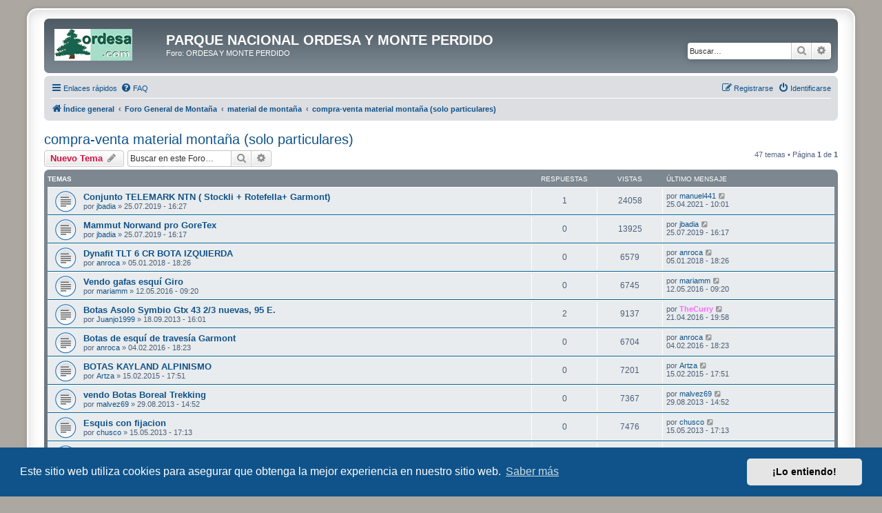

--- FILE ---
content_type: text/html; charset=UTF-8
request_url: https://ordesa.net/foro/viewforum.php?f=138&sid=824e9ad2786249ae869e6dfeb1876fed
body_size: 13331
content:
<!DOCTYPE html>
<html dir="ltr" lang="es">
<head>
<meta charset="utf-8" />
<meta http-equiv="X-UA-Compatible" content="IE=edge">
<meta name="viewport" content="width=device-width, initial-scale=1" />

<title>compra-venta material montaña (solo particulares) - PARQUE NACIONAL ORDESA Y MONTE PERDIDO</title>

	<link rel="alternate" type="application/atom+xml" title="Feed - PARQUE NACIONAL ORDESA Y MONTE PERDIDO" href="/foro/app.php/feed?sid=ccc0066eda6f95d0853d34eb9ccb7aa5">	<link rel="alternate" type="application/atom+xml" title="Feed - Noticias" href="/foro/app.php/feed/news?sid=ccc0066eda6f95d0853d34eb9ccb7aa5">	<link rel="alternate" type="application/atom+xml" title="Feed - Todos los Foros" href="/foro/app.php/feed/forums?sid=ccc0066eda6f95d0853d34eb9ccb7aa5">	<link rel="alternate" type="application/atom+xml" title="Feed - Nuevos Temas" href="/foro/app.php/feed/topics?sid=ccc0066eda6f95d0853d34eb9ccb7aa5">		<link rel="alternate" type="application/atom+xml" title="Feed - Foro - compra-venta material montaña (solo particulares)" href="/foro/app.php/feed/forum/138?sid=ccc0066eda6f95d0853d34eb9ccb7aa5">		
	<link rel="canonical" href="https://ordesa.net/foro/viewforum.php?f=138">

<!--
	phpBB style name: prosilver Special Edition
	Based on style:   prosilver (this is the default phpBB3 style)
	Original author:  Tom Beddard ( http://www.subBlue.com/ )
	Modified by:      phpBB Limited ( https://www.phpbb.com/ )
-->


<link href="./styles/prosilver/theme/normalize.css?assets_version=30" rel="stylesheet">
<link href="./styles/prosilver/theme/base.css?assets_version=30" rel="stylesheet">
<link href="./styles/prosilver/theme/utilities.css?assets_version=30" rel="stylesheet">
<link href="./styles/prosilver/theme/common.css?assets_version=30" rel="stylesheet">
<link href="./styles/prosilver/theme/links.css?assets_version=30" rel="stylesheet">
<link href="./styles/prosilver/theme/content.css?assets_version=30" rel="stylesheet">
<link href="./styles/prosilver/theme/buttons.css?assets_version=30" rel="stylesheet">
<link href="./styles/prosilver/theme/cp.css?assets_version=30" rel="stylesheet">
<link href="./styles/prosilver/theme/forms.css?assets_version=30" rel="stylesheet">
<link href="./styles/prosilver/theme/icons.css?assets_version=30" rel="stylesheet">
<link href="./styles/prosilver/theme/colours.css?assets_version=30" rel="stylesheet">
<link href="./styles/prosilver/theme/responsive.css?assets_version=30" rel="stylesheet">

<link href="./assets/css/font-awesome.min.css?assets_version=30" rel="stylesheet">
<link href="./styles/prosilver_se/theme/stylesheet.css?assets_version=30" rel="stylesheet">
<link href="./styles/prosilver/theme/es/stylesheet.css?assets_version=30" rel="stylesheet">



	<link href="./assets/cookieconsent/cookieconsent.min.css?assets_version=30" rel="stylesheet">

<!--[if lte IE 9]>
	<link href="./styles/prosilver/theme/tweaks.css?assets_version=30" rel="stylesheet">
<![endif]-->


<link href="./ext/dmzx/mchat/styles/prosilver/theme/mchat.css?assets_version=30" rel="stylesheet" media="screen" />
<link href="./ext/rmcgirr83/elonw/styles/all/theme/elonw.css?assets_version=30" rel="stylesheet" media="screen" />
<link href="./ext/vse/abbc3/styles/all/theme/abbc3_common.min.css?assets_version=30" rel="stylesheet" media="screen" />
<link href="./ext/vse/lightbox/styles/all/template/lightbox/css/lightbox.min.css?assets_version=30" rel="stylesheet" media="screen" />


	<style>
		@media (min-width: 900px) {
						.content img.postimage {
				
				max-width: 300px !important;
			}
		}
	</style>

</head>
<body id="phpbb" class="nojs notouch section-viewforum ltr ">


<div id="wrap" class="wrap">
	<a id="top" class="top-anchor" accesskey="t"></a>
	<div id="page-header">
		<div class="headerbar" role="banner">
					<div class="inner">

			<div id="site-description" class="site-description">
				<a id="logo" class="logo" href="./index.php?sid=ccc0066eda6f95d0853d34eb9ccb7aa5" title="Índice general">
					<span class="site_logo"></span>
				</a>
				<h1>PARQUE NACIONAL ORDESA Y MONTE PERDIDO</h1>
				<p>Foro: ORDESA Y MONTE PERDIDO</p>
				<p class="skiplink"><a href="#start_here">Obviar</a></p>
			</div>

									<div id="search-box" class="search-box search-header" role="search">
				<form action="./search.php?sid=ccc0066eda6f95d0853d34eb9ccb7aa5" method="get" id="search">
				<fieldset>
					<input name="keywords" id="keywords" type="search" maxlength="128" title="Buscar palabras clave" class="inputbox search tiny" size="20" value="" placeholder="Buscar…" />
					<button class="button button-search" type="submit" title="Buscar">
						<i class="icon fa-search fa-fw" aria-hidden="true"></i><span class="sr-only">Buscar</span>
					</button>
					<a href="./search.php?sid=ccc0066eda6f95d0853d34eb9ccb7aa5" class="button button-search-end" title="Búsqueda avanzada">
						<i class="icon fa-cog fa-fw" aria-hidden="true"></i><span class="sr-only">Búsqueda avanzada</span>
					</a>
					<input type="hidden" name="sid" value="ccc0066eda6f95d0853d34eb9ccb7aa5" />

				</fieldset>
				</form>
			</div>
						
			</div>
					</div>
				<div class="navbar" role="navigation">
	<div class="inner">

	<ul id="nav-main" class="nav-main linklist" role="menubar">

		<li id="quick-links" class="quick-links dropdown-container responsive-menu" data-skip-responsive="true">
			<a href="#" class="dropdown-trigger">
				<i class="icon fa-bars fa-fw" aria-hidden="true"></i><span>Enlaces rápidos</span>
			</a>
			<div class="dropdown">
				<div class="pointer"><div class="pointer-inner"></div></div>
				<ul class="dropdown-contents" role="menu">
					
											<li class="separator"></li>
																									<li>
								<a href="./search.php?search_id=unanswered&amp;sid=ccc0066eda6f95d0853d34eb9ccb7aa5" role="menuitem">
									<i class="icon fa-file-o fa-fw icon-gray" aria-hidden="true"></i><span>Temas sin respuesta</span>
								</a>
							</li>
							<li>
								<a href="./search.php?search_id=active_topics&amp;sid=ccc0066eda6f95d0853d34eb9ccb7aa5" role="menuitem">
									<i class="icon fa-file-o fa-fw icon-blue" aria-hidden="true"></i><span>Temas activos</span>
								</a>
							</li>
							<li class="separator"></li>
							<li>
								<a href="./search.php?sid=ccc0066eda6f95d0853d34eb9ccb7aa5" role="menuitem">
									<i class="icon fa-search fa-fw" aria-hidden="true"></i><span>Buscar</span>
								</a>
							</li>
					
										<li class="separator"></li>

									</ul>
			</div>
		</li>

				<li data-skip-responsive="true">
			<a href="/foro/app.php/help/faq?sid=ccc0066eda6f95d0853d34eb9ccb7aa5" rel="help" title="Preguntas Frecuentes" role="menuitem">
				<i class="icon fa-question-circle fa-fw" aria-hidden="true"></i><span>FAQ</span>
			</a>
		</li>
						
			<li class="rightside"  data-skip-responsive="true">
			<a href="./ucp.php?mode=login&amp;redirect=viewforum.php%3Ff%3D138&amp;sid=ccc0066eda6f95d0853d34eb9ccb7aa5" title="Identificarse" accesskey="x" role="menuitem">
				<i class="icon fa-power-off fa-fw" aria-hidden="true"></i><span>Identificarse</span>
			</a>
		</li>
					<li class="rightside" data-skip-responsive="true">
				<a href="./ucp.php?mode=register&amp;sid=ccc0066eda6f95d0853d34eb9ccb7aa5" role="menuitem">
					<i class="icon fa-pencil-square-o  fa-fw" aria-hidden="true"></i><span>Registrarse</span>
				</a>
			</li>
						</ul>

	<ul id="nav-breadcrumbs" class="nav-breadcrumbs linklist navlinks" role="menubar">
				
		
		<li class="breadcrumbs" itemscope itemtype="https://schema.org/BreadcrumbList">

			
							<span class="crumb" itemtype="https://schema.org/ListItem" itemprop="itemListElement" itemscope><a itemprop="item" href="./index.php?sid=ccc0066eda6f95d0853d34eb9ccb7aa5" accesskey="h" data-navbar-reference="index"><i class="icon fa-home fa-fw"></i><span itemprop="name">Índice general</span></a><meta itemprop="position" content="1" /></span>

											
								<span class="crumb" itemtype="https://schema.org/ListItem" itemprop="itemListElement" itemscope data-forum-id="134"><a itemprop="item" href="./viewforum.php?f=134&amp;sid=ccc0066eda6f95d0853d34eb9ccb7aa5"><span itemprop="name">Foro General de Montaña</span></a><meta itemprop="position" content="2" /></span>
															
								<span class="crumb" itemtype="https://schema.org/ListItem" itemprop="itemListElement" itemscope data-forum-id="25"><a itemprop="item" href="./viewforum.php?f=25&amp;sid=ccc0066eda6f95d0853d34eb9ccb7aa5"><span itemprop="name">material de montaña</span></a><meta itemprop="position" content="3" /></span>
															
								<span class="crumb" itemtype="https://schema.org/ListItem" itemprop="itemListElement" itemscope data-forum-id="138"><a itemprop="item" href="./viewforum.php?f=138&amp;sid=ccc0066eda6f95d0853d34eb9ccb7aa5"><span itemprop="name">compra-venta material montaña (solo particulares)</span></a><meta itemprop="position" content="4" /></span>
							
					</li>

		
					<li class="rightside responsive-search">
				<a href="./search.php?sid=ccc0066eda6f95d0853d34eb9ccb7aa5" title="Ver opciones de búsqueda avanzada" role="menuitem">
					<i class="icon fa-search fa-fw" aria-hidden="true"></i><span class="sr-only">Buscar</span>
				</a>
			</li>
			</ul>

	</div>
</div>
	</div>

	
	<a id="start_here" class="anchor"></a>
	<div id="page-body" class="page-body" role="main">
		
		<h2 class="forum-title"><a href="./viewforum.php?f=138&amp;sid=ccc0066eda6f95d0853d34eb9ccb7aa5">compra-venta material montaña (solo particulares)</a></h2>
<div>
	<!-- NOTE: remove the style="display: none" when you want to have the forum description on the forum body -->
	<div style="display: none !important;">compra y venta material de montaña (solo particulares)<br /></div>	</div>



	<div class="action-bar bar-top">

				
		<a href="./posting.php?mode=post&amp;f=138&amp;sid=ccc0066eda6f95d0853d34eb9ccb7aa5" class="button" title="Publicar un nuevo tema">
							<span>Nuevo Tema</span> <i class="icon fa-pencil fa-fw" aria-hidden="true"></i>
					</a>
				
			<div class="search-box" role="search">
			<form method="get" id="forum-search" action="./search.php?sid=ccc0066eda6f95d0853d34eb9ccb7aa5">
			<fieldset>
				<input class="inputbox search tiny" type="search" name="keywords" id="search_keywords" size="20" placeholder="Buscar en este Foro…" />
				<button class="button button-search" type="submit" title="Buscar">
					<i class="icon fa-search fa-fw" aria-hidden="true"></i><span class="sr-only">Buscar</span>
				</button>
				<a href="./search.php?fid%5B%5D=138&amp;sid=ccc0066eda6f95d0853d34eb9ccb7aa5" class="button button-search-end" title="Búsqueda avanzada">
					<i class="icon fa-cog fa-fw" aria-hidden="true"></i><span class="sr-only">Búsqueda avanzada</span>
				</a>
				<input type="hidden" name="fid[0]" value="138" />
<input type="hidden" name="sid" value="ccc0066eda6f95d0853d34eb9ccb7aa5" />

			</fieldset>
			</form>
		</div>
	
	<div class="pagination">
				47 temas
					&bull; Página <strong>1</strong> de <strong>1</strong>
			</div>

	</div>




	
			<div class="forumbg">
		<div class="inner">
		<ul class="topiclist">
			<li class="header">
				<dl class="row-item">
					<dt><div class="list-inner">Temas</div></dt>
					<dd class="posts">Respuestas</dd>
					<dd class="views">Vistas</dd>
					<dd class="lastpost"><span>Último mensaje</span></dd>
				</dl>
			</li>
		</ul>
		<ul class="topiclist topics">
	
				<li class="row bg1">
						<dl class="row-item topic_read">
				<dt title="No hay mensajes sin leer">
										<div class="list-inner">
																		<a href="./viewtopic.php?f=138&amp;t=7873&amp;sid=ccc0066eda6f95d0853d34eb9ccb7aa5" class="topictitle">Conjunto TELEMARK NTN ( Stockli + Rotefella+ Garmont)</a>																								<br />
						
												<div class="responsive-show" style="display: none;">
							Último mensaje por <a href="./memberlist.php?mode=viewprofile&amp;u=9770&amp;sid=ccc0066eda6f95d0853d34eb9ccb7aa5" class="username">manuel441</a> &laquo; <a href="./viewtopic.php?f=138&amp;t=7873&amp;p=63066&amp;sid=ccc0066eda6f95d0853d34eb9ccb7aa5#p63066" title="Ir al último mensaje"><time datetime="2021-04-25T10:01:01+00:00">25.04.2021 - 10:01</time></a>
													</div>
														<span class="responsive-show left-box" style="display: none;">Respuestas: <strong>1</strong></span>
													
						<div class="topic-poster responsive-hide left-box">
																												por <a href="./memberlist.php?mode=viewprofile&amp;u=9187&amp;sid=ccc0066eda6f95d0853d34eb9ccb7aa5" class="username">jbadia</a> &raquo; <time datetime="2019-07-25T16:27:02+00:00">25.07.2019 - 16:27</time>
																				</div>

						
											</div>
				</dt>
				<dd class="posts">1 <dfn>Respuestas</dfn></dd>
				<dd class="views">24058 <dfn>Vistas</dfn></dd>
				<dd class="lastpost">
					<span><dfn>Último mensaje </dfn>por <a href="./memberlist.php?mode=viewprofile&amp;u=9770&amp;sid=ccc0066eda6f95d0853d34eb9ccb7aa5" class="username">manuel441</a>													<a href="./viewtopic.php?f=138&amp;t=7873&amp;p=63066&amp;sid=ccc0066eda6f95d0853d34eb9ccb7aa5#p63066" title="Ir al último mensaje">
								<i class="icon fa-external-link-square fa-fw icon-lightgray icon-md" aria-hidden="true"></i><span class="sr-only"></span>
							</a>
												<br /><time datetime="2021-04-25T10:01:01+00:00">25.04.2021 - 10:01</time>
					</span>
				</dd>
			</dl>
					</li>
		
	

	
	
				<li class="row bg2">
						<dl class="row-item topic_read">
				<dt title="No hay mensajes sin leer">
										<div class="list-inner">
																		<a href="./viewtopic.php?f=138&amp;t=7872&amp;sid=ccc0066eda6f95d0853d34eb9ccb7aa5" class="topictitle">Mammut Norwand pro GoreTex</a>																								<br />
						
												<div class="responsive-show" style="display: none;">
							Último mensaje por <a href="./memberlist.php?mode=viewprofile&amp;u=9187&amp;sid=ccc0066eda6f95d0853d34eb9ccb7aa5" class="username">jbadia</a> &laquo; <a href="./viewtopic.php?f=138&amp;t=7872&amp;p=62275&amp;sid=ccc0066eda6f95d0853d34eb9ccb7aa5#p62275" title="Ir al último mensaje"><time datetime="2019-07-25T16:17:26+00:00">25.07.2019 - 16:17</time></a>
													</div>
													
						<div class="topic-poster responsive-hide left-box">
																												por <a href="./memberlist.php?mode=viewprofile&amp;u=9187&amp;sid=ccc0066eda6f95d0853d34eb9ccb7aa5" class="username">jbadia</a> &raquo; <time datetime="2019-07-25T16:17:26+00:00">25.07.2019 - 16:17</time>
																				</div>

						
											</div>
				</dt>
				<dd class="posts">0 <dfn>Respuestas</dfn></dd>
				<dd class="views">13925 <dfn>Vistas</dfn></dd>
				<dd class="lastpost">
					<span><dfn>Último mensaje </dfn>por <a href="./memberlist.php?mode=viewprofile&amp;u=9187&amp;sid=ccc0066eda6f95d0853d34eb9ccb7aa5" class="username">jbadia</a>													<a href="./viewtopic.php?f=138&amp;t=7872&amp;p=62275&amp;sid=ccc0066eda6f95d0853d34eb9ccb7aa5#p62275" title="Ir al último mensaje">
								<i class="icon fa-external-link-square fa-fw icon-lightgray icon-md" aria-hidden="true"></i><span class="sr-only"></span>
							</a>
												<br /><time datetime="2019-07-25T16:17:26+00:00">25.07.2019 - 16:17</time>
					</span>
				</dd>
			</dl>
					</li>
		
	

	
	
				<li class="row bg1">
						<dl class="row-item topic_read">
				<dt title="No hay mensajes sin leer">
										<div class="list-inner">
																		<a href="./viewtopic.php?f=138&amp;t=7464&amp;sid=ccc0066eda6f95d0853d34eb9ccb7aa5" class="topictitle">Dynafit TLT 6 CR BOTA IZQUIERDA</a>																								<br />
						
												<div class="responsive-show" style="display: none;">
							Último mensaje por <a href="./memberlist.php?mode=viewprofile&amp;u=7149&amp;sid=ccc0066eda6f95d0853d34eb9ccb7aa5" class="username">anroca</a> &laquo; <a href="./viewtopic.php?f=138&amp;t=7464&amp;p=61448&amp;sid=ccc0066eda6f95d0853d34eb9ccb7aa5#p61448" title="Ir al último mensaje"><time datetime="2018-01-05T18:26:11+00:00">05.01.2018 - 18:26</time></a>
													</div>
													
						<div class="topic-poster responsive-hide left-box">
																												por <a href="./memberlist.php?mode=viewprofile&amp;u=7149&amp;sid=ccc0066eda6f95d0853d34eb9ccb7aa5" class="username">anroca</a> &raquo; <time datetime="2018-01-05T18:26:11+00:00">05.01.2018 - 18:26</time>
																				</div>

						
											</div>
				</dt>
				<dd class="posts">0 <dfn>Respuestas</dfn></dd>
				<dd class="views">6579 <dfn>Vistas</dfn></dd>
				<dd class="lastpost">
					<span><dfn>Último mensaje </dfn>por <a href="./memberlist.php?mode=viewprofile&amp;u=7149&amp;sid=ccc0066eda6f95d0853d34eb9ccb7aa5" class="username">anroca</a>													<a href="./viewtopic.php?f=138&amp;t=7464&amp;p=61448&amp;sid=ccc0066eda6f95d0853d34eb9ccb7aa5#p61448" title="Ir al último mensaje">
								<i class="icon fa-external-link-square fa-fw icon-lightgray icon-md" aria-hidden="true"></i><span class="sr-only"></span>
							</a>
												<br /><time datetime="2018-01-05T18:26:11+00:00">05.01.2018 - 18:26</time>
					</span>
				</dd>
			</dl>
					</li>
		
	

	
	
				<li class="row bg2">
						<dl class="row-item topic_read">
				<dt title="No hay mensajes sin leer">
										<div class="list-inner">
																		<a href="./viewtopic.php?f=138&amp;t=7153&amp;sid=ccc0066eda6f95d0853d34eb9ccb7aa5" class="topictitle">Vendo gafas esquí Giro</a>																								<br />
						
												<div class="responsive-show" style="display: none;">
							Último mensaje por <a href="./memberlist.php?mode=viewprofile&amp;u=8554&amp;sid=ccc0066eda6f95d0853d34eb9ccb7aa5" class="username">mariamm</a> &laquo; <a href="./viewtopic.php?f=138&amp;t=7153&amp;p=60447&amp;sid=ccc0066eda6f95d0853d34eb9ccb7aa5#p60447" title="Ir al último mensaje"><time datetime="2016-05-12T09:20:19+00:00">12.05.2016 - 09:20</time></a>
													</div>
													
						<div class="topic-poster responsive-hide left-box">
																												por <a href="./memberlist.php?mode=viewprofile&amp;u=8554&amp;sid=ccc0066eda6f95d0853d34eb9ccb7aa5" class="username">mariamm</a> &raquo; <time datetime="2016-05-12T09:20:19+00:00">12.05.2016 - 09:20</time>
																				</div>

						
											</div>
				</dt>
				<dd class="posts">0 <dfn>Respuestas</dfn></dd>
				<dd class="views">6745 <dfn>Vistas</dfn></dd>
				<dd class="lastpost">
					<span><dfn>Último mensaje </dfn>por <a href="./memberlist.php?mode=viewprofile&amp;u=8554&amp;sid=ccc0066eda6f95d0853d34eb9ccb7aa5" class="username">mariamm</a>													<a href="./viewtopic.php?f=138&amp;t=7153&amp;p=60447&amp;sid=ccc0066eda6f95d0853d34eb9ccb7aa5#p60447" title="Ir al último mensaje">
								<i class="icon fa-external-link-square fa-fw icon-lightgray icon-md" aria-hidden="true"></i><span class="sr-only"></span>
							</a>
												<br /><time datetime="2016-05-12T09:20:19+00:00">12.05.2016 - 09:20</time>
					</span>
				</dd>
			</dl>
					</li>
		
	

	
	
				<li class="row bg1">
						<dl class="row-item topic_read">
				<dt title="No hay mensajes sin leer">
										<div class="list-inner">
																		<a href="./viewtopic.php?f=138&amp;t=6606&amp;sid=ccc0066eda6f95d0853d34eb9ccb7aa5" class="topictitle">Botas Asolo Symbio Gtx 43 2/3 nuevas, 95 E.</a>																								<br />
						
												<div class="responsive-show" style="display: none;">
							Último mensaje por <a href="./memberlist.php?mode=viewprofile&amp;u=2948&amp;sid=ccc0066eda6f95d0853d34eb9ccb7aa5" style="color: #FF66FF;" class="username-coloured">TheCurry</a> &laquo; <a href="./viewtopic.php?f=138&amp;t=6606&amp;p=60425&amp;sid=ccc0066eda6f95d0853d34eb9ccb7aa5#p60425" title="Ir al último mensaje"><time datetime="2016-04-21T19:58:50+00:00">21.04.2016 - 19:58</time></a>
													</div>
														<span class="responsive-show left-box" style="display: none;">Respuestas: <strong>2</strong></span>
													
						<div class="topic-poster responsive-hide left-box">
																												por <a href="./memberlist.php?mode=viewprofile&amp;u=8258&amp;sid=ccc0066eda6f95d0853d34eb9ccb7aa5" class="username">Juanjo1999</a> &raquo; <time datetime="2013-09-18T16:01:19+00:00">18.09.2013 - 16:01</time>
																				</div>

						
											</div>
				</dt>
				<dd class="posts">2 <dfn>Respuestas</dfn></dd>
				<dd class="views">9137 <dfn>Vistas</dfn></dd>
				<dd class="lastpost">
					<span><dfn>Último mensaje </dfn>por <a href="./memberlist.php?mode=viewprofile&amp;u=2948&amp;sid=ccc0066eda6f95d0853d34eb9ccb7aa5" style="color: #FF66FF;" class="username-coloured">TheCurry</a>													<a href="./viewtopic.php?f=138&amp;t=6606&amp;p=60425&amp;sid=ccc0066eda6f95d0853d34eb9ccb7aa5#p60425" title="Ir al último mensaje">
								<i class="icon fa-external-link-square fa-fw icon-lightgray icon-md" aria-hidden="true"></i><span class="sr-only"></span>
							</a>
												<br /><time datetime="2016-04-21T19:58:50+00:00">21.04.2016 - 19:58</time>
					</span>
				</dd>
			</dl>
					</li>
		
	

	
	
				<li class="row bg2">
						<dl class="row-item topic_read">
				<dt title="No hay mensajes sin leer">
										<div class="list-inner">
																		<a href="./viewtopic.php?f=138&amp;t=7133&amp;sid=ccc0066eda6f95d0853d34eb9ccb7aa5" class="topictitle">Botas de esquí de travesía Garmont</a>																								<br />
						
												<div class="responsive-show" style="display: none;">
							Último mensaje por <a href="./memberlist.php?mode=viewprofile&amp;u=7149&amp;sid=ccc0066eda6f95d0853d34eb9ccb7aa5" class="username">anroca</a> &laquo; <a href="./viewtopic.php?f=138&amp;t=7133&amp;p=60349&amp;sid=ccc0066eda6f95d0853d34eb9ccb7aa5#p60349" title="Ir al último mensaje"><time datetime="2016-02-04T18:23:48+00:00">04.02.2016 - 18:23</time></a>
													</div>
													
						<div class="topic-poster responsive-hide left-box">
																												por <a href="./memberlist.php?mode=viewprofile&amp;u=7149&amp;sid=ccc0066eda6f95d0853d34eb9ccb7aa5" class="username">anroca</a> &raquo; <time datetime="2016-02-04T18:23:48+00:00">04.02.2016 - 18:23</time>
																				</div>

						
											</div>
				</dt>
				<dd class="posts">0 <dfn>Respuestas</dfn></dd>
				<dd class="views">6704 <dfn>Vistas</dfn></dd>
				<dd class="lastpost">
					<span><dfn>Último mensaje </dfn>por <a href="./memberlist.php?mode=viewprofile&amp;u=7149&amp;sid=ccc0066eda6f95d0853d34eb9ccb7aa5" class="username">anroca</a>													<a href="./viewtopic.php?f=138&amp;t=7133&amp;p=60349&amp;sid=ccc0066eda6f95d0853d34eb9ccb7aa5#p60349" title="Ir al último mensaje">
								<i class="icon fa-external-link-square fa-fw icon-lightgray icon-md" aria-hidden="true"></i><span class="sr-only"></span>
							</a>
												<br /><time datetime="2016-02-04T18:23:48+00:00">04.02.2016 - 18:23</time>
					</span>
				</dd>
			</dl>
					</li>
		
	

	
	
				<li class="row bg1">
						<dl class="row-item topic_read">
				<dt title="No hay mensajes sin leer">
										<div class="list-inner">
																		<a href="./viewtopic.php?f=138&amp;t=6957&amp;sid=ccc0066eda6f95d0853d34eb9ccb7aa5" class="topictitle">BOTAS KAYLAND ALPINISMO</a>																								<br />
						
												<div class="responsive-show" style="display: none;">
							Último mensaje por <a href="./memberlist.php?mode=viewprofile&amp;u=688&amp;sid=ccc0066eda6f95d0853d34eb9ccb7aa5" class="username">Artza</a> &laquo; <a href="./viewtopic.php?f=138&amp;t=6957&amp;p=58875&amp;sid=ccc0066eda6f95d0853d34eb9ccb7aa5#p58875" title="Ir al último mensaje"><time datetime="2015-02-15T17:51:51+00:00">15.02.2015 - 17:51</time></a>
													</div>
													
						<div class="topic-poster responsive-hide left-box">
																												por <a href="./memberlist.php?mode=viewprofile&amp;u=688&amp;sid=ccc0066eda6f95d0853d34eb9ccb7aa5" class="username">Artza</a> &raquo; <time datetime="2015-02-15T17:51:51+00:00">15.02.2015 - 17:51</time>
																				</div>

						
											</div>
				</dt>
				<dd class="posts">0 <dfn>Respuestas</dfn></dd>
				<dd class="views">7201 <dfn>Vistas</dfn></dd>
				<dd class="lastpost">
					<span><dfn>Último mensaje </dfn>por <a href="./memberlist.php?mode=viewprofile&amp;u=688&amp;sid=ccc0066eda6f95d0853d34eb9ccb7aa5" class="username">Artza</a>													<a href="./viewtopic.php?f=138&amp;t=6957&amp;p=58875&amp;sid=ccc0066eda6f95d0853d34eb9ccb7aa5#p58875" title="Ir al último mensaje">
								<i class="icon fa-external-link-square fa-fw icon-lightgray icon-md" aria-hidden="true"></i><span class="sr-only"></span>
							</a>
												<br /><time datetime="2015-02-15T17:51:51+00:00">15.02.2015 - 17:51</time>
					</span>
				</dd>
			</dl>
					</li>
		
	

	
	
				<li class="row bg2">
						<dl class="row-item topic_read">
				<dt title="No hay mensajes sin leer">
										<div class="list-inner">
																		<a href="./viewtopic.php?f=138&amp;t=6574&amp;sid=ccc0066eda6f95d0853d34eb9ccb7aa5" class="topictitle">vendo Botas Boreal Trekking</a>																								<br />
						
												<div class="responsive-show" style="display: none;">
							Último mensaje por <a href="./memberlist.php?mode=viewprofile&amp;u=6948&amp;sid=ccc0066eda6f95d0853d34eb9ccb7aa5" class="username">malvez69</a> &laquo; <a href="./viewtopic.php?f=138&amp;t=6574&amp;p=54319&amp;sid=ccc0066eda6f95d0853d34eb9ccb7aa5#p54319" title="Ir al último mensaje"><time datetime="2013-08-29T14:52:14+00:00">29.08.2013 - 14:52</time></a>
													</div>
													
						<div class="topic-poster responsive-hide left-box">
																												por <a href="./memberlist.php?mode=viewprofile&amp;u=6948&amp;sid=ccc0066eda6f95d0853d34eb9ccb7aa5" class="username">malvez69</a> &raquo; <time datetime="2013-08-29T14:52:14+00:00">29.08.2013 - 14:52</time>
																				</div>

						
											</div>
				</dt>
				<dd class="posts">0 <dfn>Respuestas</dfn></dd>
				<dd class="views">7367 <dfn>Vistas</dfn></dd>
				<dd class="lastpost">
					<span><dfn>Último mensaje </dfn>por <a href="./memberlist.php?mode=viewprofile&amp;u=6948&amp;sid=ccc0066eda6f95d0853d34eb9ccb7aa5" class="username">malvez69</a>													<a href="./viewtopic.php?f=138&amp;t=6574&amp;p=54319&amp;sid=ccc0066eda6f95d0853d34eb9ccb7aa5#p54319" title="Ir al último mensaje">
								<i class="icon fa-external-link-square fa-fw icon-lightgray icon-md" aria-hidden="true"></i><span class="sr-only"></span>
							</a>
												<br /><time datetime="2013-08-29T14:52:14+00:00">29.08.2013 - 14:52</time>
					</span>
				</dd>
			</dl>
					</li>
		
	

	
	
				<li class="row bg1">
						<dl class="row-item topic_read">
				<dt title="No hay mensajes sin leer">
										<div class="list-inner">
																		<a href="./viewtopic.php?f=138&amp;t=6407&amp;sid=ccc0066eda6f95d0853d34eb9ccb7aa5" class="topictitle">Esquis con fijacion</a>																								<br />
						
												<div class="responsive-show" style="display: none;">
							Último mensaje por <a href="./memberlist.php?mode=viewprofile&amp;u=8203&amp;sid=ccc0066eda6f95d0853d34eb9ccb7aa5" class="username">chusco</a> &laquo; <a href="./viewtopic.php?f=138&amp;t=6407&amp;p=52671&amp;sid=ccc0066eda6f95d0853d34eb9ccb7aa5#p52671" title="Ir al último mensaje"><time datetime="2013-05-15T17:13:20+00:00">15.05.2013 - 17:13</time></a>
													</div>
													
						<div class="topic-poster responsive-hide left-box">
																												por <a href="./memberlist.php?mode=viewprofile&amp;u=8203&amp;sid=ccc0066eda6f95d0853d34eb9ccb7aa5" class="username">chusco</a> &raquo; <time datetime="2013-05-15T17:13:20+00:00">15.05.2013 - 17:13</time>
																				</div>

						
											</div>
				</dt>
				<dd class="posts">0 <dfn>Respuestas</dfn></dd>
				<dd class="views">7476 <dfn>Vistas</dfn></dd>
				<dd class="lastpost">
					<span><dfn>Último mensaje </dfn>por <a href="./memberlist.php?mode=viewprofile&amp;u=8203&amp;sid=ccc0066eda6f95d0853d34eb9ccb7aa5" class="username">chusco</a>													<a href="./viewtopic.php?f=138&amp;t=6407&amp;p=52671&amp;sid=ccc0066eda6f95d0853d34eb9ccb7aa5#p52671" title="Ir al último mensaje">
								<i class="icon fa-external-link-square fa-fw icon-lightgray icon-md" aria-hidden="true"></i><span class="sr-only"></span>
							</a>
												<br /><time datetime="2013-05-15T17:13:20+00:00">15.05.2013 - 17:13</time>
					</span>
				</dd>
			</dl>
					</li>
		
	

	
	
				<li class="row bg2">
						<dl class="row-item topic_read">
				<dt title="No hay mensajes sin leer">
										<div class="list-inner">
																		<a href="./viewtopic.php?f=138&amp;t=6285&amp;sid=ccc0066eda6f95d0853d34eb9ccb7aa5" class="topictitle">[Vendo] CRAMPONES GRIVEL</a>																								<br />
						
												<div class="responsive-show" style="display: none;">
							Último mensaje por <a href="./memberlist.php?mode=viewprofile&amp;u=8033&amp;sid=ccc0066eda6f95d0853d34eb9ccb7aa5" class="username">cachalote</a> &laquo; <a href="./viewtopic.php?f=138&amp;t=6285&amp;p=51705&amp;sid=ccc0066eda6f95d0853d34eb9ccb7aa5#p51705" title="Ir al último mensaje"><time datetime="2013-02-28T10:12:06+00:00">28.02.2013 - 10:12</time></a>
													</div>
														<span class="responsive-show left-box" style="display: none;">Respuestas: <strong>3</strong></span>
													
						<div class="topic-poster responsive-hide left-box">
														<i class="icon fa-paperclip fa-fw" aria-hidden="true"></i>														por <a href="./memberlist.php?mode=viewprofile&amp;u=8033&amp;sid=ccc0066eda6f95d0853d34eb9ccb7aa5" class="username">cachalote</a> &raquo; <time datetime="2013-02-04T14:48:46+00:00">04.02.2013 - 14:48</time>
																				</div>

						
											</div>
				</dt>
				<dd class="posts">3 <dfn>Respuestas</dfn></dd>
				<dd class="views">10383 <dfn>Vistas</dfn></dd>
				<dd class="lastpost">
					<span><dfn>Último mensaje </dfn>por <a href="./memberlist.php?mode=viewprofile&amp;u=8033&amp;sid=ccc0066eda6f95d0853d34eb9ccb7aa5" class="username">cachalote</a>													<a href="./viewtopic.php?f=138&amp;t=6285&amp;p=51705&amp;sid=ccc0066eda6f95d0853d34eb9ccb7aa5#p51705" title="Ir al último mensaje">
								<i class="icon fa-external-link-square fa-fw icon-lightgray icon-md" aria-hidden="true"></i><span class="sr-only"></span>
							</a>
												<br /><time datetime="2013-02-28T10:12:06+00:00">28.02.2013 - 10:12</time>
					</span>
				</dd>
			</dl>
					</li>
		
	

	
	
				<li class="row bg1">
						<dl class="row-item topic_read">
				<dt title="No hay mensajes sin leer">
										<div class="list-inner">
																		<a href="./viewtopic.php?f=138&amp;t=5687&amp;sid=ccc0066eda6f95d0853d34eb9ccb7aa5" class="topictitle">[Vendo] Set De Esqui Alpino</a>																								<br />
						
												<div class="responsive-show" style="display: none;">
							Último mensaje por <a href="./memberlist.php?mode=viewprofile&amp;u=3446&amp;sid=ccc0066eda6f95d0853d34eb9ccb7aa5" class="username">Pablo_RP</a> &laquo; <a href="./viewtopic.php?f=138&amp;t=5687&amp;p=51024&amp;sid=ccc0066eda6f95d0853d34eb9ccb7aa5#p51024" title="Ir al último mensaje"><time datetime="2012-12-07T19:21:40+00:00">07.12.2012 - 19:21</time></a>
													</div>
														<span class="responsive-show left-box" style="display: none;">Respuestas: <strong>2</strong></span>
													
						<div class="topic-poster responsive-hide left-box">
																												por <a href="./memberlist.php?mode=viewprofile&amp;u=3446&amp;sid=ccc0066eda6f95d0853d34eb9ccb7aa5" class="username">Pablo_RP</a> &raquo; <time datetime="2011-12-30T19:09:49+00:00">30.12.2011 - 19:09</time>
																				</div>

						
											</div>
				</dt>
				<dd class="posts">2 <dfn>Respuestas</dfn></dd>
				<dd class="views">9606 <dfn>Vistas</dfn></dd>
				<dd class="lastpost">
					<span><dfn>Último mensaje </dfn>por <a href="./memberlist.php?mode=viewprofile&amp;u=3446&amp;sid=ccc0066eda6f95d0853d34eb9ccb7aa5" class="username">Pablo_RP</a>													<a href="./viewtopic.php?f=138&amp;t=5687&amp;p=51024&amp;sid=ccc0066eda6f95d0853d34eb9ccb7aa5#p51024" title="Ir al último mensaje">
								<i class="icon fa-external-link-square fa-fw icon-lightgray icon-md" aria-hidden="true"></i><span class="sr-only"></span>
							</a>
												<br /><time datetime="2012-12-07T19:21:40+00:00">07.12.2012 - 19:21</time>
					</span>
				</dd>
			</dl>
					</li>
		
	

	
	
				<li class="row bg2">
						<dl class="row-item topic_read">
				<dt title="No hay mensajes sin leer">
										<div class="list-inner">
																		<a href="./viewtopic.php?f=138&amp;t=4144&amp;sid=ccc0066eda6f95d0853d34eb9ccb7aa5" class="topictitle">[Vendo] Botas Raichle</a>																								<br />
						
												<div class="responsive-show" style="display: none;">
							Último mensaje por <a href="./memberlist.php?mode=viewprofile&amp;u=3446&amp;sid=ccc0066eda6f95d0853d34eb9ccb7aa5" class="username">Pablo_RP</a> &laquo; <a href="./viewtopic.php?f=138&amp;t=4144&amp;p=51023&amp;sid=ccc0066eda6f95d0853d34eb9ccb7aa5#p51023" title="Ir al último mensaje"><time datetime="2012-12-07T19:19:41+00:00">07.12.2012 - 19:19</time></a>
													</div>
														<span class="responsive-show left-box" style="display: none;">Respuestas: <strong>3</strong></span>
													
						<div class="topic-poster responsive-hide left-box">
																												por <a href="./memberlist.php?mode=viewprofile&amp;u=3446&amp;sid=ccc0066eda6f95d0853d34eb9ccb7aa5" class="username">Pablo_RP</a> &raquo; <time datetime="2009-12-23T12:22:48+00:00">23.12.2009 - 12:22</time>
																				</div>

						
											</div>
				</dt>
				<dd class="posts">3 <dfn>Respuestas</dfn></dd>
				<dd class="views">11985 <dfn>Vistas</dfn></dd>
				<dd class="lastpost">
					<span><dfn>Último mensaje </dfn>por <a href="./memberlist.php?mode=viewprofile&amp;u=3446&amp;sid=ccc0066eda6f95d0853d34eb9ccb7aa5" class="username">Pablo_RP</a>													<a href="./viewtopic.php?f=138&amp;t=4144&amp;p=51023&amp;sid=ccc0066eda6f95d0853d34eb9ccb7aa5#p51023" title="Ir al último mensaje">
								<i class="icon fa-external-link-square fa-fw icon-lightgray icon-md" aria-hidden="true"></i><span class="sr-only"></span>
							</a>
												<br /><time datetime="2012-12-07T19:19:41+00:00">07.12.2012 - 19:19</time>
					</span>
				</dd>
			</dl>
					</li>
		
	

	
	
				<li class="row bg1">
						<dl class="row-item topic_read">
				<dt title="No hay mensajes sin leer">
										<div class="list-inner">
																		<a href="./viewtopic.php?f=138&amp;t=6250&amp;sid=ccc0066eda6f95d0853d34eb9ccb7aa5" class="topictitle">[Vendo] Botas Bestard  Evolutionk</a>																								<br />
						
												<div class="responsive-show" style="display: none;">
							Último mensaje por <a href="./memberlist.php?mode=viewprofile&amp;u=7986&amp;sid=ccc0066eda6f95d0853d34eb9ccb7aa5" class="username">txemon</a> &laquo; <a href="./viewtopic.php?f=138&amp;t=6250&amp;p=51022&amp;sid=ccc0066eda6f95d0853d34eb9ccb7aa5#p51022" title="Ir al último mensaje"><time datetime="2012-12-07T08:51:51+00:00">07.12.2012 - 08:51</time></a>
													</div>
													
						<div class="topic-poster responsive-hide left-box">
																												por <a href="./memberlist.php?mode=viewprofile&amp;u=7986&amp;sid=ccc0066eda6f95d0853d34eb9ccb7aa5" class="username">txemon</a> &raquo; <time datetime="2012-12-07T08:51:51+00:00">07.12.2012 - 08:51</time>
																				</div>

						
											</div>
				</dt>
				<dd class="posts">0 <dfn>Respuestas</dfn></dd>
				<dd class="views">7909 <dfn>Vistas</dfn></dd>
				<dd class="lastpost">
					<span><dfn>Último mensaje </dfn>por <a href="./memberlist.php?mode=viewprofile&amp;u=7986&amp;sid=ccc0066eda6f95d0853d34eb9ccb7aa5" class="username">txemon</a>													<a href="./viewtopic.php?f=138&amp;t=6250&amp;p=51022&amp;sid=ccc0066eda6f95d0853d34eb9ccb7aa5#p51022" title="Ir al último mensaje">
								<i class="icon fa-external-link-square fa-fw icon-lightgray icon-md" aria-hidden="true"></i><span class="sr-only"></span>
							</a>
												<br /><time datetime="2012-12-07T08:51:51+00:00">07.12.2012 - 08:51</time>
					</span>
				</dd>
			</dl>
					</li>
		
	

	
	
				<li class="row bg2">
						<dl class="row-item topic_read">
				<dt title="No hay mensajes sin leer">
										<div class="list-inner">
																		<a href="./viewtopic.php?f=138&amp;t=6213&amp;sid=ccc0066eda6f95d0853d34eb9ccb7aa5" class="topictitle">[Vendo] POLAR AXN700  SENSOR P31 Y PUERTO USB CONEXION DATOS</a>																								<br />
						
												<div class="responsive-show" style="display: none;">
							Último mensaje por <a href="./memberlist.php?mode=viewprofile&amp;u=7927&amp;sid=ccc0066eda6f95d0853d34eb9ccb7aa5" class="username">JAIROGLOR</a> &laquo; <a href="./viewtopic.php?f=138&amp;t=6213&amp;p=50691&amp;sid=ccc0066eda6f95d0853d34eb9ccb7aa5#p50691" title="Ir al último mensaje"><time datetime="2012-10-17T12:35:14+00:00">17.10.2012 - 12:35</time></a>
													</div>
													
						<div class="topic-poster responsive-hide left-box">
																												por <a href="./memberlist.php?mode=viewprofile&amp;u=7927&amp;sid=ccc0066eda6f95d0853d34eb9ccb7aa5" class="username">JAIROGLOR</a> &raquo; <time datetime="2012-10-17T12:35:14+00:00">17.10.2012 - 12:35</time>
																				</div>

						
											</div>
				</dt>
				<dd class="posts">0 <dfn>Respuestas</dfn></dd>
				<dd class="views">8229 <dfn>Vistas</dfn></dd>
				<dd class="lastpost">
					<span><dfn>Último mensaje </dfn>por <a href="./memberlist.php?mode=viewprofile&amp;u=7927&amp;sid=ccc0066eda6f95d0853d34eb9ccb7aa5" class="username">JAIROGLOR</a>													<a href="./viewtopic.php?f=138&amp;t=6213&amp;p=50691&amp;sid=ccc0066eda6f95d0853d34eb9ccb7aa5#p50691" title="Ir al último mensaje">
								<i class="icon fa-external-link-square fa-fw icon-lightgray icon-md" aria-hidden="true"></i><span class="sr-only"></span>
							</a>
												<br /><time datetime="2012-10-17T12:35:14+00:00">17.10.2012 - 12:35</time>
					</span>
				</dd>
			</dl>
					</li>
		
	

	
	
				<li class="row bg1">
						<dl class="row-item topic_read">
				<dt title="No hay mensajes sin leer">
										<div class="list-inner">
																		<a href="./viewtopic.php?f=138&amp;t=6167&amp;sid=ccc0066eda6f95d0853d34eb9ccb7aa5" class="topictitle">[Vendo] Crampones SIMOND CAIMAN Semiautomáticos</a>																								<br />
						
												<div class="responsive-show" style="display: none;">
							Último mensaje por <a href="./memberlist.php?mode=viewprofile&amp;u=7849&amp;sid=ccc0066eda6f95d0853d34eb9ccb7aa5" class="username">darian</a> &laquo; <a href="./viewtopic.php?f=138&amp;t=6167&amp;p=50287&amp;sid=ccc0066eda6f95d0853d34eb9ccb7aa5#p50287" title="Ir al último mensaje"><time datetime="2012-09-13T21:29:05+00:00">13.09.2012 - 21:29</time></a>
													</div>
													
						<div class="topic-poster responsive-hide left-box">
																												por <a href="./memberlist.php?mode=viewprofile&amp;u=7849&amp;sid=ccc0066eda6f95d0853d34eb9ccb7aa5" class="username">darian</a> &raquo; <time datetime="2012-09-13T21:29:05+00:00">13.09.2012 - 21:29</time>
																				</div>

						
											</div>
				</dt>
				<dd class="posts">0 <dfn>Respuestas</dfn></dd>
				<dd class="views">7629 <dfn>Vistas</dfn></dd>
				<dd class="lastpost">
					<span><dfn>Último mensaje </dfn>por <a href="./memberlist.php?mode=viewprofile&amp;u=7849&amp;sid=ccc0066eda6f95d0853d34eb9ccb7aa5" class="username">darian</a>													<a href="./viewtopic.php?f=138&amp;t=6167&amp;p=50287&amp;sid=ccc0066eda6f95d0853d34eb9ccb7aa5#p50287" title="Ir al último mensaje">
								<i class="icon fa-external-link-square fa-fw icon-lightgray icon-md" aria-hidden="true"></i><span class="sr-only"></span>
							</a>
												<br /><time datetime="2012-09-13T21:29:05+00:00">13.09.2012 - 21:29</time>
					</span>
				</dd>
			</dl>
					</li>
		
	

	
	
				<li class="row bg2">
						<dl class="row-item topic_read">
				<dt title="No hay mensajes sin leer">
										<div class="list-inner">
																		<a href="./viewtopic.php?f=138&amp;t=6164&amp;sid=ccc0066eda6f95d0853d34eb9ccb7aa5" class="topictitle">[Vendo] Frontral BLACK DIAMOND SPOT</a>																								<br />
						
												<div class="responsive-show" style="display: none;">
							Último mensaje por <a href="./memberlist.php?mode=viewprofile&amp;u=7849&amp;sid=ccc0066eda6f95d0853d34eb9ccb7aa5" class="username">darian</a> &laquo; <a href="./viewtopic.php?f=138&amp;t=6164&amp;p=50253&amp;sid=ccc0066eda6f95d0853d34eb9ccb7aa5#p50253" title="Ir al último mensaje"><time datetime="2012-09-12T21:54:42+00:00">12.09.2012 - 21:54</time></a>
													</div>
													
						<div class="topic-poster responsive-hide left-box">
																												por <a href="./memberlist.php?mode=viewprofile&amp;u=7849&amp;sid=ccc0066eda6f95d0853d34eb9ccb7aa5" class="username">darian</a> &raquo; <time datetime="2012-09-12T21:54:42+00:00">12.09.2012 - 21:54</time>
																				</div>

						
											</div>
				</dt>
				<dd class="posts">0 <dfn>Respuestas</dfn></dd>
				<dd class="views">7590 <dfn>Vistas</dfn></dd>
				<dd class="lastpost">
					<span><dfn>Último mensaje </dfn>por <a href="./memberlist.php?mode=viewprofile&amp;u=7849&amp;sid=ccc0066eda6f95d0853d34eb9ccb7aa5" class="username">darian</a>													<a href="./viewtopic.php?f=138&amp;t=6164&amp;p=50253&amp;sid=ccc0066eda6f95d0853d34eb9ccb7aa5#p50253" title="Ir al último mensaje">
								<i class="icon fa-external-link-square fa-fw icon-lightgray icon-md" aria-hidden="true"></i><span class="sr-only"></span>
							</a>
												<br /><time datetime="2012-09-12T21:54:42+00:00">12.09.2012 - 21:54</time>
					</span>
				</dd>
			</dl>
					</li>
		
	

	
	
				<li class="row bg1">
						<dl class="row-item topic_read">
				<dt title="No hay mensajes sin leer">
										<div class="list-inner">
																		<a href="./viewtopic.php?f=138&amp;t=6163&amp;sid=ccc0066eda6f95d0853d34eb9ccb7aa5" class="topictitle">[Vendo] Hornillo Express PRIMUS Ultraligero</a>																								<br />
						
												<div class="responsive-show" style="display: none;">
							Último mensaje por <a href="./memberlist.php?mode=viewprofile&amp;u=7849&amp;sid=ccc0066eda6f95d0853d34eb9ccb7aa5" class="username">darian</a> &laquo; <a href="./viewtopic.php?f=138&amp;t=6163&amp;p=50252&amp;sid=ccc0066eda6f95d0853d34eb9ccb7aa5#p50252" title="Ir al último mensaje"><time datetime="2012-09-12T21:46:52+00:00">12.09.2012 - 21:46</time></a>
													</div>
													
						<div class="topic-poster responsive-hide left-box">
																												por <a href="./memberlist.php?mode=viewprofile&amp;u=7849&amp;sid=ccc0066eda6f95d0853d34eb9ccb7aa5" class="username">darian</a> &raquo; <time datetime="2012-09-12T21:46:52+00:00">12.09.2012 - 21:46</time>
																				</div>

						
											</div>
				</dt>
				<dd class="posts">0 <dfn>Respuestas</dfn></dd>
				<dd class="views">7171 <dfn>Vistas</dfn></dd>
				<dd class="lastpost">
					<span><dfn>Último mensaje </dfn>por <a href="./memberlist.php?mode=viewprofile&amp;u=7849&amp;sid=ccc0066eda6f95d0853d34eb9ccb7aa5" class="username">darian</a>													<a href="./viewtopic.php?f=138&amp;t=6163&amp;p=50252&amp;sid=ccc0066eda6f95d0853d34eb9ccb7aa5#p50252" title="Ir al último mensaje">
								<i class="icon fa-external-link-square fa-fw icon-lightgray icon-md" aria-hidden="true"></i><span class="sr-only"></span>
							</a>
												<br /><time datetime="2012-09-12T21:46:52+00:00">12.09.2012 - 21:46</time>
					</span>
				</dd>
			</dl>
					</li>
		
	

	
	
				<li class="row bg2">
						<dl class="row-item topic_read">
				<dt title="No hay mensajes sin leer">
										<div class="list-inner">
																		<a href="./viewtopic.php?f=138&amp;t=6162&amp;sid=ccc0066eda6f95d0853d34eb9ccb7aa5" class="topictitle">[Vendo] GPS Garmin ForeRunner 210.</a>																								<br />
						
												<div class="responsive-show" style="display: none;">
							Último mensaje por <a href="./memberlist.php?mode=viewprofile&amp;u=7849&amp;sid=ccc0066eda6f95d0853d34eb9ccb7aa5" class="username">darian</a> &laquo; <a href="./viewtopic.php?f=138&amp;t=6162&amp;p=50251&amp;sid=ccc0066eda6f95d0853d34eb9ccb7aa5#p50251" title="Ir al último mensaje"><time datetime="2012-09-12T21:44:07+00:00">12.09.2012 - 21:44</time></a>
													</div>
													
						<div class="topic-poster responsive-hide left-box">
																												por <a href="./memberlist.php?mode=viewprofile&amp;u=7849&amp;sid=ccc0066eda6f95d0853d34eb9ccb7aa5" class="username">darian</a> &raquo; <time datetime="2012-09-12T21:44:07+00:00">12.09.2012 - 21:44</time>
																				</div>

						
											</div>
				</dt>
				<dd class="posts">0 <dfn>Respuestas</dfn></dd>
				<dd class="views">7094 <dfn>Vistas</dfn></dd>
				<dd class="lastpost">
					<span><dfn>Último mensaje </dfn>por <a href="./memberlist.php?mode=viewprofile&amp;u=7849&amp;sid=ccc0066eda6f95d0853d34eb9ccb7aa5" class="username">darian</a>													<a href="./viewtopic.php?f=138&amp;t=6162&amp;p=50251&amp;sid=ccc0066eda6f95d0853d34eb9ccb7aa5#p50251" title="Ir al último mensaje">
								<i class="icon fa-external-link-square fa-fw icon-lightgray icon-md" aria-hidden="true"></i><span class="sr-only"></span>
							</a>
												<br /><time datetime="2012-09-12T21:44:07+00:00">12.09.2012 - 21:44</time>
					</span>
				</dd>
			</dl>
					</li>
		
	

	
	
				<li class="row bg1">
						<dl class="row-item topic_read">
				<dt title="No hay mensajes sin leer">
										<div class="list-inner">
																		<a href="./viewtopic.php?f=138&amp;t=6161&amp;sid=ccc0066eda6f95d0853d34eb9ccb7aa5" class="topictitle">[Vendo] Frontal BLACK DIAMOND SPRINTER</a>																								<br />
						
												<div class="responsive-show" style="display: none;">
							Último mensaje por <a href="./memberlist.php?mode=viewprofile&amp;u=7849&amp;sid=ccc0066eda6f95d0853d34eb9ccb7aa5" class="username">darian</a> &laquo; <a href="./viewtopic.php?f=138&amp;t=6161&amp;p=50250&amp;sid=ccc0066eda6f95d0853d34eb9ccb7aa5#p50250" title="Ir al último mensaje"><time datetime="2012-09-12T21:38:50+00:00">12.09.2012 - 21:38</time></a>
													</div>
													
						<div class="topic-poster responsive-hide left-box">
																												por <a href="./memberlist.php?mode=viewprofile&amp;u=7849&amp;sid=ccc0066eda6f95d0853d34eb9ccb7aa5" class="username">darian</a> &raquo; <time datetime="2012-09-12T21:38:50+00:00">12.09.2012 - 21:38</time>
																				</div>

						
											</div>
				</dt>
				<dd class="posts">0 <dfn>Respuestas</dfn></dd>
				<dd class="views">7113 <dfn>Vistas</dfn></dd>
				<dd class="lastpost">
					<span><dfn>Último mensaje </dfn>por <a href="./memberlist.php?mode=viewprofile&amp;u=7849&amp;sid=ccc0066eda6f95d0853d34eb9ccb7aa5" class="username">darian</a>													<a href="./viewtopic.php?f=138&amp;t=6161&amp;p=50250&amp;sid=ccc0066eda6f95d0853d34eb9ccb7aa5#p50250" title="Ir al último mensaje">
								<i class="icon fa-external-link-square fa-fw icon-lightgray icon-md" aria-hidden="true"></i><span class="sr-only"></span>
							</a>
												<br /><time datetime="2012-09-12T21:38:50+00:00">12.09.2012 - 21:38</time>
					</span>
				</dd>
			</dl>
					</li>
		
	

	
	
				<li class="row bg2">
						<dl class="row-item topic_read">
				<dt title="No hay mensajes sin leer">
										<div class="list-inner">
																		<a href="./viewtopic.php?f=138&amp;t=6160&amp;sid=ccc0066eda6f95d0853d34eb9ccb7aa5" class="topictitle">[Vendo] Luz Frontal SILVA</a>																								<br />
						
												<div class="responsive-show" style="display: none;">
							Último mensaje por <a href="./memberlist.php?mode=viewprofile&amp;u=7849&amp;sid=ccc0066eda6f95d0853d34eb9ccb7aa5" class="username">darian</a> &laquo; <a href="./viewtopic.php?f=138&amp;t=6160&amp;p=50249&amp;sid=ccc0066eda6f95d0853d34eb9ccb7aa5#p50249" title="Ir al último mensaje"><time datetime="2012-09-12T21:35:54+00:00">12.09.2012 - 21:35</time></a>
													</div>
													
						<div class="topic-poster responsive-hide left-box">
																												por <a href="./memberlist.php?mode=viewprofile&amp;u=7849&amp;sid=ccc0066eda6f95d0853d34eb9ccb7aa5" class="username">darian</a> &raquo; <time datetime="2012-09-12T21:35:54+00:00">12.09.2012 - 21:35</time>
																				</div>

						
											</div>
				</dt>
				<dd class="posts">0 <dfn>Respuestas</dfn></dd>
				<dd class="views">7212 <dfn>Vistas</dfn></dd>
				<dd class="lastpost">
					<span><dfn>Último mensaje </dfn>por <a href="./memberlist.php?mode=viewprofile&amp;u=7849&amp;sid=ccc0066eda6f95d0853d34eb9ccb7aa5" class="username">darian</a>													<a href="./viewtopic.php?f=138&amp;t=6160&amp;p=50249&amp;sid=ccc0066eda6f95d0853d34eb9ccb7aa5#p50249" title="Ir al último mensaje">
								<i class="icon fa-external-link-square fa-fw icon-lightgray icon-md" aria-hidden="true"></i><span class="sr-only"></span>
							</a>
												<br /><time datetime="2012-09-12T21:35:54+00:00">12.09.2012 - 21:35</time>
					</span>
				</dd>
			</dl>
					</li>
		
	

	
	
				<li class="row bg1">
						<dl class="row-item topic_read">
				<dt title="No hay mensajes sin leer">
										<div class="list-inner">
																		<a href="./viewtopic.php?f=138&amp;t=6061&amp;sid=ccc0066eda6f95d0853d34eb9ccb7aa5" class="topictitle">[Vendo] Pantalón Mammut Norwand Negro Talla L</a>																								<br />
						
												<div class="responsive-show" style="display: none;">
							Último mensaje por <a href="./memberlist.php?mode=viewprofile&amp;u=1323&amp;sid=ccc0066eda6f95d0853d34eb9ccb7aa5" class="username">pollitoloko</a> &laquo; <a href="./viewtopic.php?f=138&amp;t=6061&amp;p=49567&amp;sid=ccc0066eda6f95d0853d34eb9ccb7aa5#p49567" title="Ir al último mensaje"><time datetime="2012-07-29T16:45:10+00:00">29.07.2012 - 16:45</time></a>
													</div>
													
						<div class="topic-poster responsive-hide left-box">
																												por <a href="./memberlist.php?mode=viewprofile&amp;u=1323&amp;sid=ccc0066eda6f95d0853d34eb9ccb7aa5" class="username">pollitoloko</a> &raquo; <time datetime="2012-07-29T16:45:10+00:00">29.07.2012 - 16:45</time>
																				</div>

						
											</div>
				</dt>
				<dd class="posts">0 <dfn>Respuestas</dfn></dd>
				<dd class="views">7098 <dfn>Vistas</dfn></dd>
				<dd class="lastpost">
					<span><dfn>Último mensaje </dfn>por <a href="./memberlist.php?mode=viewprofile&amp;u=1323&amp;sid=ccc0066eda6f95d0853d34eb9ccb7aa5" class="username">pollitoloko</a>													<a href="./viewtopic.php?f=138&amp;t=6061&amp;p=49567&amp;sid=ccc0066eda6f95d0853d34eb9ccb7aa5#p49567" title="Ir al último mensaje">
								<i class="icon fa-external-link-square fa-fw icon-lightgray icon-md" aria-hidden="true"></i><span class="sr-only"></span>
							</a>
												<br /><time datetime="2012-07-29T16:45:10+00:00">29.07.2012 - 16:45</time>
					</span>
				</dd>
			</dl>
					</li>
		
	

	
	
				<li class="row bg2">
						<dl class="row-item topic_read_hot">
				<dt title="No hay mensajes sin leer">
										<div class="list-inner">
																		<a href="./viewtopic.php?f=138&amp;t=5820&amp;sid=ccc0066eda6f95d0853d34eb9ccb7aa5" class="topictitle">[Vendo] TIENDA ULTRALIGERA 2 - 3 PERSONAS</a>																								<br />
						
												<div class="responsive-show" style="display: none;">
							Último mensaje por <a href="./memberlist.php?mode=viewprofile&amp;u=1634&amp;sid=ccc0066eda6f95d0853d34eb9ccb7aa5" style="color: #009900;" class="username-coloured">CAPAS</a> &laquo; <a href="./viewtopic.php?f=138&amp;t=5820&amp;p=47544&amp;sid=ccc0066eda6f95d0853d34eb9ccb7aa5#p47544" title="Ir al último mensaje"><time datetime="2012-04-02T09:10:02+00:00">02.04.2012 - 09:10</time></a>
													</div>
														<span class="responsive-show left-box" style="display: none;">Respuestas: <strong>12</strong></span>
													
						<div class="topic-poster responsive-hide left-box">
																												por <a href="./memberlist.php?mode=viewprofile&amp;u=7220&amp;sid=ccc0066eda6f95d0853d34eb9ccb7aa5" class="username">Albertoal</a> &raquo; <time datetime="2012-03-30T09:38:48+00:00">30.03.2012 - 09:38</time>
																				</div>

												<div class="pagination">
							<span><i class="icon fa-clone fa-fw" aria-hidden="true"></i></span>
							<ul>
															<li><a class="button" href="./viewtopic.php?f=138&amp;t=5820&amp;sid=ccc0066eda6f95d0853d34eb9ccb7aa5">1</a></li>
																							<li><a class="button" href="./viewtopic.php?f=138&amp;t=5820&amp;sid=ccc0066eda6f95d0853d34eb9ccb7aa5&amp;start=10">2</a></li>
																																													</ul>
						</div>
						
											</div>
				</dt>
				<dd class="posts">12 <dfn>Respuestas</dfn></dd>
				<dd class="views">22583 <dfn>Vistas</dfn></dd>
				<dd class="lastpost">
					<span><dfn>Último mensaje </dfn>por <a href="./memberlist.php?mode=viewprofile&amp;u=1634&amp;sid=ccc0066eda6f95d0853d34eb9ccb7aa5" style="color: #009900;" class="username-coloured">CAPAS</a>													<a href="./viewtopic.php?f=138&amp;t=5820&amp;p=47544&amp;sid=ccc0066eda6f95d0853d34eb9ccb7aa5#p47544" title="Ir al último mensaje">
								<i class="icon fa-external-link-square fa-fw icon-lightgray icon-md" aria-hidden="true"></i><span class="sr-only"></span>
							</a>
												<br /><time datetime="2012-04-02T09:10:02+00:00">02.04.2012 - 09:10</time>
					</span>
				</dd>
			</dl>
					</li>
		
	

	
	
				<li class="row bg1">
						<dl class="row-item topic_read_locked">
				<dt title="Este tema está cerrado, no puede editar mensajes o enviar nuevas respuestas">
										<div class="list-inner">
																		<a href="./viewtopic.php?f=138&amp;t=5673&amp;sid=ccc0066eda6f95d0853d34eb9ccb7aa5" class="topictitle">[Vendido] Mercadillo: varios materiales.</a>																								<br />
						
												<div class="responsive-show" style="display: none;">
							Último mensaje por <a href="./memberlist.php?mode=viewprofile&amp;u=2&amp;sid=ccc0066eda6f95d0853d34eb9ccb7aa5" style="color: #333333;" class="username-coloured">admin</a> &laquo; <a href="./viewtopic.php?f=138&amp;t=5673&amp;p=47339&amp;sid=ccc0066eda6f95d0853d34eb9ccb7aa5#p47339" title="Ir al último mensaje"><time datetime="2012-03-17T17:38:08+00:00">17.03.2012 - 17:38</time></a>
													</div>
														<span class="responsive-show left-box" style="display: none;">Respuestas: <strong>2</strong></span>
													
						<div class="topic-poster responsive-hide left-box">
																												por <a href="./memberlist.php?mode=viewprofile&amp;u=6792&amp;sid=ccc0066eda6f95d0853d34eb9ccb7aa5" class="username">algas</a> &raquo; <time datetime="2011-12-10T20:17:56+00:00">10.12.2011 - 20:17</time>
																				</div>

						
											</div>
				</dt>
				<dd class="posts">2 <dfn>Respuestas</dfn></dd>
				<dd class="views">8450 <dfn>Vistas</dfn></dd>
				<dd class="lastpost">
					<span><dfn>Último mensaje </dfn>por <a href="./memberlist.php?mode=viewprofile&amp;u=2&amp;sid=ccc0066eda6f95d0853d34eb9ccb7aa5" style="color: #333333;" class="username-coloured">admin</a>													<a href="./viewtopic.php?f=138&amp;t=5673&amp;p=47339&amp;sid=ccc0066eda6f95d0853d34eb9ccb7aa5#p47339" title="Ir al último mensaje">
								<i class="icon fa-external-link-square fa-fw icon-lightgray icon-md" aria-hidden="true"></i><span class="sr-only"></span>
							</a>
												<br /><time datetime="2012-03-17T17:38:08+00:00">17.03.2012 - 17:38</time>
					</span>
				</dd>
			</dl>
					</li>
		
	

	
	
				<li class="row bg2">
						<dl class="row-item topic_read">
				<dt title="No hay mensajes sin leer">
										<div class="list-inner">
																		<a href="./viewtopic.php?f=138&amp;t=5749&amp;sid=ccc0066eda6f95d0853d34eb9ccb7aa5" class="topictitle">[Compro] Pareja Piolets Tecnicos 150-180€</a>																								<br />
						
												<div class="responsive-show" style="display: none;">
							Último mensaje por <a href="./memberlist.php?mode=viewprofile&amp;u=6106&amp;sid=ccc0066eda6f95d0853d34eb9ccb7aa5" class="username">javiviveloz</a> &laquo; <a href="./viewtopic.php?f=138&amp;t=5749&amp;p=46924&amp;sid=ccc0066eda6f95d0853d34eb9ccb7aa5#p46924" title="Ir al último mensaje"><time datetime="2012-02-12T20:27:27+00:00">12.02.2012 - 20:27</time></a>
													</div>
													
						<div class="topic-poster responsive-hide left-box">
																												por <a href="./memberlist.php?mode=viewprofile&amp;u=6106&amp;sid=ccc0066eda6f95d0853d34eb9ccb7aa5" class="username">javiviveloz</a> &raquo; <time datetime="2012-02-12T20:27:27+00:00">12.02.2012 - 20:27</time>
																				</div>

						
											</div>
				</dt>
				<dd class="posts">0 <dfn>Respuestas</dfn></dd>
				<dd class="views">7022 <dfn>Vistas</dfn></dd>
				<dd class="lastpost">
					<span><dfn>Último mensaje </dfn>por <a href="./memberlist.php?mode=viewprofile&amp;u=6106&amp;sid=ccc0066eda6f95d0853d34eb9ccb7aa5" class="username">javiviveloz</a>													<a href="./viewtopic.php?f=138&amp;t=5749&amp;p=46924&amp;sid=ccc0066eda6f95d0853d34eb9ccb7aa5#p46924" title="Ir al último mensaje">
								<i class="icon fa-external-link-square fa-fw icon-lightgray icon-md" aria-hidden="true"></i><span class="sr-only"></span>
							</a>
												<br /><time datetime="2012-02-12T20:27:27+00:00">12.02.2012 - 20:27</time>
					</span>
				</dd>
			</dl>
					</li>
		
	

	
	
				<li class="row bg1">
						<dl class="row-item topic_read_locked">
				<dt title="Este tema está cerrado, no puede editar mensajes o enviar nuevas respuestas">
										<div class="list-inner">
																		<a href="./viewtopic.php?f=138&amp;t=5696&amp;sid=ccc0066eda6f95d0853d34eb9ccb7aa5" class="topictitle">[Vendo] CRAMPON  (Mensaje Editado)</a>																								<br />
						
												<div class="responsive-show" style="display: none;">
							Último mensaje por <a href="./memberlist.php?mode=viewprofile&amp;u=17&amp;sid=ccc0066eda6f95d0853d34eb9ccb7aa5" style="color: #009900;" class="username-coloured">Nacho</a> &laquo; <a href="./viewtopic.php?f=138&amp;t=5696&amp;p=46423&amp;sid=ccc0066eda6f95d0853d34eb9ccb7aa5#p46423" title="Ir al último mensaje"><time datetime="2012-01-07T16:23:24+00:00">07.01.2012 - 16:23</time></a>
													</div>
														<span class="responsive-show left-box" style="display: none;">Respuestas: <strong>4</strong></span>
													
						<div class="topic-poster responsive-hide left-box">
																												por <a href="./memberlist.php?mode=viewprofile&amp;u=7039&amp;sid=ccc0066eda6f95d0853d34eb9ccb7aa5" class="username">aintzane</a> &raquo; <time datetime="2012-01-05T19:32:09+00:00">05.01.2012 - 19:32</time>
																				</div>

						
											</div>
				</dt>
				<dd class="posts">4 <dfn>Respuestas</dfn></dd>
				<dd class="views">10246 <dfn>Vistas</dfn></dd>
				<dd class="lastpost">
					<span><dfn>Último mensaje </dfn>por <a href="./memberlist.php?mode=viewprofile&amp;u=17&amp;sid=ccc0066eda6f95d0853d34eb9ccb7aa5" style="color: #009900;" class="username-coloured">Nacho</a>													<a href="./viewtopic.php?f=138&amp;t=5696&amp;p=46423&amp;sid=ccc0066eda6f95d0853d34eb9ccb7aa5#p46423" title="Ir al último mensaje">
								<i class="icon fa-external-link-square fa-fw icon-lightgray icon-md" aria-hidden="true"></i><span class="sr-only"></span>
							</a>
												<br /><time datetime="2012-01-07T16:23:24+00:00">07.01.2012 - 16:23</time>
					</span>
				</dd>
			</dl>
					</li>
		
	

	
	
				<li class="row bg2">
						<dl class="row-item topic_read">
				<dt title="No hay mensajes sin leer">
										<div class="list-inner">
																		<a href="./viewtopic.php?f=138&amp;t=5068&amp;sid=ccc0066eda6f95d0853d34eb9ccb7aa5" class="topictitle">[Compro] MOCHILA PORTABEBES</a>																								<br />
						
												<div class="responsive-show" style="display: none;">
							Último mensaje por <a href="./memberlist.php?mode=viewprofile&amp;u=6840&amp;sid=ccc0066eda6f95d0853d34eb9ccb7aa5" class="username">cejotass10</a> &laquo; <a href="./viewtopic.php?f=138&amp;t=5068&amp;p=45710&amp;sid=ccc0066eda6f95d0853d34eb9ccb7aa5#p45710" title="Ir al último mensaje"><time datetime="2011-09-21T22:55:03+00:00">21.09.2011 - 22:55</time></a>
													</div>
														<span class="responsive-show left-box" style="display: none;">Respuestas: <strong>3</strong></span>
													
						<div class="topic-poster responsive-hide left-box">
																												por <a href="./memberlist.php?mode=viewprofile&amp;u=5870&amp;sid=ccc0066eda6f95d0853d34eb9ccb7aa5" class="username">ALCO</a> &raquo; <time datetime="2011-01-24T15:53:26+00:00">24.01.2011 - 15:53</time>
																				</div>

						
											</div>
				</dt>
				<dd class="posts">3 <dfn>Respuestas</dfn></dd>
				<dd class="views">11048 <dfn>Vistas</dfn></dd>
				<dd class="lastpost">
					<span><dfn>Último mensaje </dfn>por <a href="./memberlist.php?mode=viewprofile&amp;u=6840&amp;sid=ccc0066eda6f95d0853d34eb9ccb7aa5" class="username">cejotass10</a>													<a href="./viewtopic.php?f=138&amp;t=5068&amp;p=45710&amp;sid=ccc0066eda6f95d0853d34eb9ccb7aa5#p45710" title="Ir al último mensaje">
								<i class="icon fa-external-link-square fa-fw icon-lightgray icon-md" aria-hidden="true"></i><span class="sr-only"></span>
							</a>
												<br /><time datetime="2011-09-21T22:55:03+00:00">21.09.2011 - 22:55</time>
					</span>
				</dd>
			</dl>
					</li>
		
	

	
	
				<li class="row bg1">
						<dl class="row-item topic_read">
				<dt title="No hay mensajes sin leer">
										<div class="list-inner">
																		<a href="./viewtopic.php?f=138&amp;t=5459&amp;sid=ccc0066eda6f95d0853d34eb9ccb7aa5" class="topictitle">[Vendo] Botas Boreal Mali 70 Eur,Tall43 O Trueque X Material</a>																								<br />
						
												<div class="responsive-show" style="display: none;">
							Último mensaje por <a href="./memberlist.php?mode=viewprofile&amp;u=6106&amp;sid=ccc0066eda6f95d0853d34eb9ccb7aa5" class="username">javiviveloz</a> &laquo; <a href="./viewtopic.php?f=138&amp;t=5459&amp;p=44884&amp;sid=ccc0066eda6f95d0853d34eb9ccb7aa5#p44884" title="Ir al último mensaje"><time datetime="2011-07-27T20:17:35+00:00">27.07.2011 - 20:17</time></a>
													</div>
														<span class="responsive-show left-box" style="display: none;">Respuestas: <strong>1</strong></span>
													
						<div class="topic-poster responsive-hide left-box">
																												por <a href="./memberlist.php?mode=viewprofile&amp;u=6106&amp;sid=ccc0066eda6f95d0853d34eb9ccb7aa5" class="username">javiviveloz</a> &raquo; <time datetime="2011-07-26T20:03:47+00:00">26.07.2011 - 20:03</time>
																				</div>

						
											</div>
				</dt>
				<dd class="posts">1 <dfn>Respuestas</dfn></dd>
				<dd class="views">8486 <dfn>Vistas</dfn></dd>
				<dd class="lastpost">
					<span><dfn>Último mensaje </dfn>por <a href="./memberlist.php?mode=viewprofile&amp;u=6106&amp;sid=ccc0066eda6f95d0853d34eb9ccb7aa5" class="username">javiviveloz</a>													<a href="./viewtopic.php?f=138&amp;t=5459&amp;p=44884&amp;sid=ccc0066eda6f95d0853d34eb9ccb7aa5#p44884" title="Ir al último mensaje">
								<i class="icon fa-external-link-square fa-fw icon-lightgray icon-md" aria-hidden="true"></i><span class="sr-only"></span>
							</a>
												<br /><time datetime="2011-07-27T20:17:35+00:00">27.07.2011 - 20:17</time>
					</span>
				</dd>
			</dl>
					</li>
		
	

	
	
				<li class="row bg2">
						<dl class="row-item topic_read_hot">
				<dt title="No hay mensajes sin leer">
										<div class="list-inner">
																		<a href="./viewtopic.php?f=138&amp;t=5211&amp;sid=ccc0066eda6f95d0853d34eb9ccb7aa5" class="topictitle">[Compro] Arnés Para Alta Montaña / Escalada.</a>																								<br />
						
												<div class="responsive-show" style="display: none;">
							Último mensaje por <a href="./memberlist.php?mode=viewprofile&amp;u=1422&amp;sid=ccc0066eda6f95d0853d34eb9ccb7aa5" style="color: #FF9900;" class="username-coloured">Granin</a> &laquo; <a href="./viewtopic.php?f=138&amp;t=5211&amp;p=43061&amp;sid=ccc0066eda6f95d0853d34eb9ccb7aa5#p43061" title="Ir al último mensaje"><time datetime="2011-04-12T09:23:40+00:00">12.04.2011 - 09:23</time></a>
													</div>
														<span class="responsive-show left-box" style="display: none;">Respuestas: <strong>14</strong></span>
													
						<div class="topic-poster responsive-hide left-box">
																												por <a href="./memberlist.php?mode=viewprofile&amp;u=4094&amp;sid=ccc0066eda6f95d0853d34eb9ccb7aa5" class="username">Frozen_soul</a> &raquo; <time datetime="2011-04-09T08:35:09+00:00">09.04.2011 - 08:35</time>
																				</div>

												<div class="pagination">
							<span><i class="icon fa-clone fa-fw" aria-hidden="true"></i></span>
							<ul>
															<li><a class="button" href="./viewtopic.php?f=138&amp;t=5211&amp;sid=ccc0066eda6f95d0853d34eb9ccb7aa5">1</a></li>
																							<li><a class="button" href="./viewtopic.php?f=138&amp;t=5211&amp;sid=ccc0066eda6f95d0853d34eb9ccb7aa5&amp;start=10">2</a></li>
																																													</ul>
						</div>
						
											</div>
				</dt>
				<dd class="posts">14 <dfn>Respuestas</dfn></dd>
				<dd class="views">27860 <dfn>Vistas</dfn></dd>
				<dd class="lastpost">
					<span><dfn>Último mensaje </dfn>por <a href="./memberlist.php?mode=viewprofile&amp;u=1422&amp;sid=ccc0066eda6f95d0853d34eb9ccb7aa5" style="color: #FF9900;" class="username-coloured">Granin</a>													<a href="./viewtopic.php?f=138&amp;t=5211&amp;p=43061&amp;sid=ccc0066eda6f95d0853d34eb9ccb7aa5#p43061" title="Ir al último mensaje">
								<i class="icon fa-external-link-square fa-fw icon-lightgray icon-md" aria-hidden="true"></i><span class="sr-only"></span>
							</a>
												<br /><time datetime="2011-04-12T09:23:40+00:00">12.04.2011 - 09:23</time>
					</span>
				</dd>
			</dl>
					</li>
		
	

	
	
				<li class="row bg1">
						<dl class="row-item topic_read">
				<dt title="No hay mensajes sin leer">
										<div class="list-inner">
																		<a href="./viewtopic.php?f=138&amp;t=5013&amp;sid=ccc0066eda6f95d0853d34eb9ccb7aa5" class="topictitle">[Compro] Esquí De Travesia</a>																								<br />
						
												<div class="responsive-show" style="display: none;">
							Último mensaje por <a href="./memberlist.php?mode=viewprofile&amp;u=807&amp;sid=ccc0066eda6f95d0853d34eb9ccb7aa5" class="username">Victorin</a> &laquo; <a href="./viewtopic.php?f=138&amp;t=5013&amp;p=41356&amp;sid=ccc0066eda6f95d0853d34eb9ccb7aa5#p41356" title="Ir al último mensaje"><time datetime="2010-12-08T18:22:04+00:00">08.12.2010 - 18:22</time></a>
													</div>
													
						<div class="topic-poster responsive-hide left-box">
																												por <a href="./memberlist.php?mode=viewprofile&amp;u=807&amp;sid=ccc0066eda6f95d0853d34eb9ccb7aa5" class="username">Victorin</a> &raquo; <time datetime="2010-12-08T18:22:04+00:00">08.12.2010 - 18:22</time>
																				</div>

						
											</div>
				</dt>
				<dd class="posts">0 <dfn>Respuestas</dfn></dd>
				<dd class="views">7047 <dfn>Vistas</dfn></dd>
				<dd class="lastpost">
					<span><dfn>Último mensaje </dfn>por <a href="./memberlist.php?mode=viewprofile&amp;u=807&amp;sid=ccc0066eda6f95d0853d34eb9ccb7aa5" class="username">Victorin</a>													<a href="./viewtopic.php?f=138&amp;t=5013&amp;p=41356&amp;sid=ccc0066eda6f95d0853d34eb9ccb7aa5#p41356" title="Ir al último mensaje">
								<i class="icon fa-external-link-square fa-fw icon-lightgray icon-md" aria-hidden="true"></i><span class="sr-only"></span>
							</a>
												<br /><time datetime="2010-12-08T18:22:04+00:00">08.12.2010 - 18:22</time>
					</span>
				</dd>
			</dl>
					</li>
		
	

	
	
				<li class="row bg2">
						<dl class="row-item topic_read">
				<dt title="No hay mensajes sin leer">
										<div class="list-inner">
																		<a href="./viewtopic.php?f=138&amp;t=4967&amp;sid=ccc0066eda6f95d0853d34eb9ccb7aa5" class="topictitle">[Vendo] TABLA SNOWBOARD ROSSIGNOL AMBER2009 1.50MTS, NUEVA!</a>																								<br />
						
												<div class="responsive-show" style="display: none;">
							Último mensaje por <a href="./memberlist.php?mode=viewprofile&amp;u=5767&amp;sid=ccc0066eda6f95d0853d34eb9ccb7aa5" class="username">beamorales</a> &laquo; <a href="./viewtopic.php?f=138&amp;t=4967&amp;p=41118&amp;sid=ccc0066eda6f95d0853d34eb9ccb7aa5#p41118" title="Ir al último mensaje"><time datetime="2010-10-29T09:24:16+00:00">29.10.2010 - 09:24</time></a>
													</div>
													
						<div class="topic-poster responsive-hide left-box">
																												por <a href="./memberlist.php?mode=viewprofile&amp;u=5767&amp;sid=ccc0066eda6f95d0853d34eb9ccb7aa5" class="username">beamorales</a> &raquo; <time datetime="2010-10-29T09:24:16+00:00">29.10.2010 - 09:24</time>
																				</div>

						
											</div>
				</dt>
				<dd class="posts">0 <dfn>Respuestas</dfn></dd>
				<dd class="views">7047 <dfn>Vistas</dfn></dd>
				<dd class="lastpost">
					<span><dfn>Último mensaje </dfn>por <a href="./memberlist.php?mode=viewprofile&amp;u=5767&amp;sid=ccc0066eda6f95d0853d34eb9ccb7aa5" class="username">beamorales</a>													<a href="./viewtopic.php?f=138&amp;t=4967&amp;p=41118&amp;sid=ccc0066eda6f95d0853d34eb9ccb7aa5#p41118" title="Ir al último mensaje">
								<i class="icon fa-external-link-square fa-fw icon-lightgray icon-md" aria-hidden="true"></i><span class="sr-only"></span>
							</a>
												<br /><time datetime="2010-10-29T09:24:16+00:00">29.10.2010 - 09:24</time>
					</span>
				</dd>
			</dl>
					</li>
		
	

	
	
				<li class="row bg1">
						<dl class="row-item topic_read">
				<dt title="No hay mensajes sin leer">
										<div class="list-inner">
																		<a href="./viewtopic.php?f=138&amp;t=4932&amp;sid=ccc0066eda6f95d0853d34eb9ccb7aa5" class="topictitle">[Vendo] MOUNTAIN HARDWEAR SHELL MUJER. TALLA M. A ESTRENAR!</a>																								<br />
						
												<div class="responsive-show" style="display: none;">
							Último mensaje por <a href="./memberlist.php?mode=viewprofile&amp;u=5719&amp;sid=ccc0066eda6f95d0853d34eb9ccb7aa5" class="username">MountainH</a> &laquo; <a href="./viewtopic.php?f=138&amp;t=4932&amp;p=40943&amp;sid=ccc0066eda6f95d0853d34eb9ccb7aa5#p40943" title="Ir al último mensaje"><time datetime="2010-10-16T13:22:16+00:00">16.10.2010 - 13:22</time></a>
													</div>
													
						<div class="topic-poster responsive-hide left-box">
																												por <a href="./memberlist.php?mode=viewprofile&amp;u=5719&amp;sid=ccc0066eda6f95d0853d34eb9ccb7aa5" class="username">MountainH</a> &raquo; <time datetime="2010-10-16T13:22:16+00:00">16.10.2010 - 13:22</time>
																				</div>

						
											</div>
				</dt>
				<dd class="posts">0 <dfn>Respuestas</dfn></dd>
				<dd class="views">7125 <dfn>Vistas</dfn></dd>
				<dd class="lastpost">
					<span><dfn>Último mensaje </dfn>por <a href="./memberlist.php?mode=viewprofile&amp;u=5719&amp;sid=ccc0066eda6f95d0853d34eb9ccb7aa5" class="username">MountainH</a>													<a href="./viewtopic.php?f=138&amp;t=4932&amp;p=40943&amp;sid=ccc0066eda6f95d0853d34eb9ccb7aa5#p40943" title="Ir al último mensaje">
								<i class="icon fa-external-link-square fa-fw icon-lightgray icon-md" aria-hidden="true"></i><span class="sr-only"></span>
							</a>
												<br /><time datetime="2010-10-16T13:22:16+00:00">16.10.2010 - 13:22</time>
					</span>
				</dd>
			</dl>
					</li>
		
	

	
	
				<li class="row bg2">
						<dl class="row-item topic_read">
				<dt title="No hay mensajes sin leer">
										<div class="list-inner">
																		<a href="./viewtopic.php?f=138&amp;t=4794&amp;sid=ccc0066eda6f95d0853d34eb9ccb7aa5" class="topictitle">[Vendo] Funda Vivac Trangoworld Gore-tex 3 Capas</a>																								<br />
						
												<div class="responsive-show" style="display: none;">
							Último mensaje por <a href="./memberlist.php?mode=viewprofile&amp;u=5462&amp;sid=ccc0066eda6f95d0853d34eb9ccb7aa5" class="username">jarlaxle</a> &laquo; <a href="./viewtopic.php?f=138&amp;t=4794&amp;p=40547&amp;sid=ccc0066eda6f95d0853d34eb9ccb7aa5#p40547" title="Ir al último mensaje"><time datetime="2010-09-14T12:10:38+00:00">14.09.2010 - 12:10</time></a>
													</div>
														<span class="responsive-show left-box" style="display: none;">Respuestas: <strong>5</strong></span>
													
						<div class="topic-poster responsive-hide left-box">
																												por <a href="./memberlist.php?mode=viewprofile&amp;u=5462&amp;sid=ccc0066eda6f95d0853d34eb9ccb7aa5" class="username">jarlaxle</a> &raquo; <time datetime="2010-08-11T14:23:33+00:00">11.08.2010 - 14:23</time>
																				</div>

						
											</div>
				</dt>
				<dd class="posts">5 <dfn>Respuestas</dfn></dd>
				<dd class="views">13889 <dfn>Vistas</dfn></dd>
				<dd class="lastpost">
					<span><dfn>Último mensaje </dfn>por <a href="./memberlist.php?mode=viewprofile&amp;u=5462&amp;sid=ccc0066eda6f95d0853d34eb9ccb7aa5" class="username">jarlaxle</a>													<a href="./viewtopic.php?f=138&amp;t=4794&amp;p=40547&amp;sid=ccc0066eda6f95d0853d34eb9ccb7aa5#p40547" title="Ir al último mensaje">
								<i class="icon fa-external-link-square fa-fw icon-lightgray icon-md" aria-hidden="true"></i><span class="sr-only"></span>
							</a>
												<br /><time datetime="2010-09-14T12:10:38+00:00">14.09.2010 - 12:10</time>
					</span>
				</dd>
			</dl>
					</li>
		
	

	
	
				<li class="row bg1">
						<dl class="row-item topic_read">
				<dt title="No hay mensajes sin leer">
										<div class="list-inner">
																		<a href="./viewtopic.php?f=138&amp;t=4793&amp;sid=ccc0066eda6f95d0853d34eb9ccb7aa5" class="topictitle">[Vendo] Neopreno Seland Aneto Talla M Nuevo</a>																								<br />
						
												<div class="responsive-show" style="display: none;">
							Último mensaje por <a href="./memberlist.php?mode=viewprofile&amp;u=5462&amp;sid=ccc0066eda6f95d0853d34eb9ccb7aa5" class="username">jarlaxle</a> &laquo; <a href="./viewtopic.php?f=138&amp;t=4793&amp;p=40546&amp;sid=ccc0066eda6f95d0853d34eb9ccb7aa5#p40546" title="Ir al último mensaje"><time datetime="2010-09-14T12:08:23+00:00">14.09.2010 - 12:08</time></a>
													</div>
														<span class="responsive-show left-box" style="display: none;">Respuestas: <strong>1</strong></span>
													
						<div class="topic-poster responsive-hide left-box">
																												por <a href="./memberlist.php?mode=viewprofile&amp;u=5462&amp;sid=ccc0066eda6f95d0853d34eb9ccb7aa5" class="username">jarlaxle</a> &raquo; <time datetime="2010-08-11T14:22:05+00:00">11.08.2010 - 14:22</time>
																				</div>

						
											</div>
				</dt>
				<dd class="posts">1 <dfn>Respuestas</dfn></dd>
				<dd class="views">8552 <dfn>Vistas</dfn></dd>
				<dd class="lastpost">
					<span><dfn>Último mensaje </dfn>por <a href="./memberlist.php?mode=viewprofile&amp;u=5462&amp;sid=ccc0066eda6f95d0853d34eb9ccb7aa5" class="username">jarlaxle</a>													<a href="./viewtopic.php?f=138&amp;t=4793&amp;p=40546&amp;sid=ccc0066eda6f95d0853d34eb9ccb7aa5#p40546" title="Ir al último mensaje">
								<i class="icon fa-external-link-square fa-fw icon-lightgray icon-md" aria-hidden="true"></i><span class="sr-only"></span>
							</a>
												<br /><time datetime="2010-09-14T12:08:23+00:00">14.09.2010 - 12:08</time>
					</span>
				</dd>
			</dl>
					</li>
		
	

	
	
				<li class="row bg2">
						<dl class="row-item topic_read">
				<dt title="No hay mensajes sin leer">
										<div class="list-inner">
																		<a href="./viewtopic.php?f=138&amp;t=4837&amp;sid=ccc0066eda6f95d0853d34eb9ccb7aa5" class="topictitle">[Vendo] Botas Esquí Travesía SCARPA LASER</a>																								<br />
						
												<div class="responsive-show" style="display: none;">
							Último mensaje por <a href="./memberlist.php?mode=viewprofile&amp;u=5565&amp;sid=ccc0066eda6f95d0853d34eb9ccb7aa5" class="username">MARC_C_S</a> &laquo; <a href="./viewtopic.php?f=138&amp;t=4837&amp;p=40223&amp;sid=ccc0066eda6f95d0853d34eb9ccb7aa5#p40223" title="Ir al último mensaje"><time datetime="2010-08-30T16:22:42+00:00">30.08.2010 - 16:22</time></a>
													</div>
													
						<div class="topic-poster responsive-hide left-box">
																												por <a href="./memberlist.php?mode=viewprofile&amp;u=5565&amp;sid=ccc0066eda6f95d0853d34eb9ccb7aa5" class="username">MARC_C_S</a> &raquo; <time datetime="2010-08-30T16:22:42+00:00">30.08.2010 - 16:22</time>
																				</div>

						
											</div>
				</dt>
				<dd class="posts">0 <dfn>Respuestas</dfn></dd>
				<dd class="views">7628 <dfn>Vistas</dfn></dd>
				<dd class="lastpost">
					<span><dfn>Último mensaje </dfn>por <a href="./memberlist.php?mode=viewprofile&amp;u=5565&amp;sid=ccc0066eda6f95d0853d34eb9ccb7aa5" class="username">MARC_C_S</a>													<a href="./viewtopic.php?f=138&amp;t=4837&amp;p=40223&amp;sid=ccc0066eda6f95d0853d34eb9ccb7aa5#p40223" title="Ir al último mensaje">
								<i class="icon fa-external-link-square fa-fw icon-lightgray icon-md" aria-hidden="true"></i><span class="sr-only"></span>
							</a>
												<br /><time datetime="2010-08-30T16:22:42+00:00">30.08.2010 - 16:22</time>
					</span>
				</dd>
			</dl>
					</li>
		
	

	
	
				<li class="row bg1">
						<dl class="row-item topic_read">
				<dt title="No hay mensajes sin leer">
										<div class="list-inner">
																		<a href="./viewtopic.php?f=138&amp;t=4496&amp;sid=ccc0066eda6f95d0853d34eb9ccb7aa5" class="topictitle">[Vendo] SALOMON XT WINGS 2 (9UK 43 1/3 EU 9.5USA) 100 EUROS</a>																								<br />
						
												<div class="responsive-show" style="display: none;">
							Último mensaje por <a href="./memberlist.php?mode=viewprofile&amp;u=4851&amp;sid=ccc0066eda6f95d0853d34eb9ccb7aa5" class="username">vullock</a> &laquo; <a href="./viewtopic.php?f=138&amp;t=4496&amp;p=38111&amp;sid=ccc0066eda6f95d0853d34eb9ccb7aa5#p38111" title="Ir al último mensaje"><time datetime="2010-04-29T10:23:46+00:00">29.04.2010 - 10:23</time></a>
													</div>
													
						<div class="topic-poster responsive-hide left-box">
																												por <a href="./memberlist.php?mode=viewprofile&amp;u=4851&amp;sid=ccc0066eda6f95d0853d34eb9ccb7aa5" class="username">vullock</a> &raquo; <time datetime="2010-04-29T10:23:46+00:00">29.04.2010 - 10:23</time>
																				</div>

						
											</div>
				</dt>
				<dd class="posts">0 <dfn>Respuestas</dfn></dd>
				<dd class="views">7475 <dfn>Vistas</dfn></dd>
				<dd class="lastpost">
					<span><dfn>Último mensaje </dfn>por <a href="./memberlist.php?mode=viewprofile&amp;u=4851&amp;sid=ccc0066eda6f95d0853d34eb9ccb7aa5" class="username">vullock</a>													<a href="./viewtopic.php?f=138&amp;t=4496&amp;p=38111&amp;sid=ccc0066eda6f95d0853d34eb9ccb7aa5#p38111" title="Ir al último mensaje">
								<i class="icon fa-external-link-square fa-fw icon-lightgray icon-md" aria-hidden="true"></i><span class="sr-only"></span>
							</a>
												<br /><time datetime="2010-04-29T10:23:46+00:00">29.04.2010 - 10:23</time>
					</span>
				</dd>
			</dl>
					</li>
		
	

	
	
				<li class="row bg2">
						<dl class="row-item topic_read">
				<dt title="No hay mensajes sin leer">
										<div class="list-inner">
																		<a href="./viewtopic.php?f=138&amp;t=4219&amp;sid=ccc0066eda6f95d0853d34eb9ccb7aa5" class="topictitle">[Vendo] Tienda Vivac Nueva</a>																								<br />
						
												<div class="responsive-show" style="display: none;">
							Último mensaje por <a href="./memberlist.php?mode=viewprofile&amp;u=4422&amp;sid=ccc0066eda6f95d0853d34eb9ccb7aa5" class="username">davidacu</a> &laquo; <a href="./viewtopic.php?f=138&amp;t=4219&amp;p=36029&amp;sid=ccc0066eda6f95d0853d34eb9ccb7aa5#p36029" title="Ir al último mensaje"><time datetime="2010-01-19T16:54:36+00:00">19.01.2010 - 16:54</time></a>
													</div>
													
						<div class="topic-poster responsive-hide left-box">
																												por <a href="./memberlist.php?mode=viewprofile&amp;u=4422&amp;sid=ccc0066eda6f95d0853d34eb9ccb7aa5" class="username">davidacu</a> &raquo; <time datetime="2010-01-19T16:54:36+00:00">19.01.2010 - 16:54</time>
																				</div>

						
											</div>
				</dt>
				<dd class="posts">0 <dfn>Respuestas</dfn></dd>
				<dd class="views">8195 <dfn>Vistas</dfn></dd>
				<dd class="lastpost">
					<span><dfn>Último mensaje </dfn>por <a href="./memberlist.php?mode=viewprofile&amp;u=4422&amp;sid=ccc0066eda6f95d0853d34eb9ccb7aa5" class="username">davidacu</a>													<a href="./viewtopic.php?f=138&amp;t=4219&amp;p=36029&amp;sid=ccc0066eda6f95d0853d34eb9ccb7aa5#p36029" title="Ir al último mensaje">
								<i class="icon fa-external-link-square fa-fw icon-lightgray icon-md" aria-hidden="true"></i><span class="sr-only"></span>
							</a>
												<br /><time datetime="2010-01-19T16:54:36+00:00">19.01.2010 - 16:54</time>
					</span>
				</dd>
			</dl>
					</li>
		
	

	
	
				<li class="row bg1">
						<dl class="row-item topic_read">
				<dt title="No hay mensajes sin leer">
										<div class="list-inner">
																		<a href="./viewtopic.php?f=138&amp;t=4211&amp;sid=ccc0066eda6f95d0853d34eb9ccb7aa5" class="topictitle">[Vendo] GUIAS, MAPAS Y LIBRO SIERRA GUADARRAMA</a>																								<br />
						
												<div class="responsive-show" style="display: none;">
							Último mensaje por <a href="./memberlist.php?mode=viewprofile&amp;u=3123&amp;sid=ccc0066eda6f95d0853d34eb9ccb7aa5" class="username">kilimon</a> &laquo; <a href="./viewtopic.php?f=138&amp;t=4211&amp;p=35963&amp;sid=ccc0066eda6f95d0853d34eb9ccb7aa5#p35963" title="Ir al último mensaje"><time datetime="2010-01-14T21:16:22+00:00">14.01.2010 - 21:16</time></a>
													</div>
														<span class="responsive-show left-box" style="display: none;">Respuestas: <strong>1</strong></span>
													
						<div class="topic-poster responsive-hide left-box">
																												por <a href="./memberlist.php?mode=viewprofile&amp;u=4480&amp;sid=ccc0066eda6f95d0853d34eb9ccb7aa5" class="username">candelita</a> &raquo; <time datetime="2010-01-14T18:29:01+00:00">14.01.2010 - 18:29</time>
																				</div>

						
											</div>
				</dt>
				<dd class="posts">1 <dfn>Respuestas</dfn></dd>
				<dd class="views">8211 <dfn>Vistas</dfn></dd>
				<dd class="lastpost">
					<span><dfn>Último mensaje </dfn>por <a href="./memberlist.php?mode=viewprofile&amp;u=3123&amp;sid=ccc0066eda6f95d0853d34eb9ccb7aa5" class="username">kilimon</a>													<a href="./viewtopic.php?f=138&amp;t=4211&amp;p=35963&amp;sid=ccc0066eda6f95d0853d34eb9ccb7aa5#p35963" title="Ir al último mensaje">
								<i class="icon fa-external-link-square fa-fw icon-lightgray icon-md" aria-hidden="true"></i><span class="sr-only"></span>
							</a>
												<br /><time datetime="2010-01-14T21:16:22+00:00">14.01.2010 - 21:16</time>
					</span>
				</dd>
			</dl>
					</li>
		
	

	
	
				<li class="row bg2">
						<dl class="row-item topic_read">
				<dt title="No hay mensajes sin leer">
										<div class="list-inner">
																		<a href="./viewtopic.php?f=138&amp;t=4145&amp;sid=ccc0066eda6f95d0853d34eb9ccb7aa5" class="topictitle">[Vendo] MANOPLAS ISARD EXTREM ALTITUD 8000 NUEVAS.</a>																								<br />
						
												<div class="responsive-show" style="display: none;">
							Último mensaje por <a href="./memberlist.php?mode=viewprofile&amp;u=4405&amp;sid=ccc0066eda6f95d0853d34eb9ccb7aa5" class="username">massimo_capon</a> &laquo; <a href="./viewtopic.php?f=138&amp;t=4145&amp;p=35530&amp;sid=ccc0066eda6f95d0853d34eb9ccb7aa5#p35530" title="Ir al último mensaje"><time datetime="2009-12-24T07:33:12+00:00">24.12.2009 - 07:33</time></a>
													</div>
													
						<div class="topic-poster responsive-hide left-box">
																												por <a href="./memberlist.php?mode=viewprofile&amp;u=4405&amp;sid=ccc0066eda6f95d0853d34eb9ccb7aa5" class="username">massimo_capon</a> &raquo; <time datetime="2009-12-24T07:33:12+00:00">24.12.2009 - 07:33</time>
																				</div>

						
											</div>
				</dt>
				<dd class="posts">0 <dfn>Respuestas</dfn></dd>
				<dd class="views">7908 <dfn>Vistas</dfn></dd>
				<dd class="lastpost">
					<span><dfn>Último mensaje </dfn>por <a href="./memberlist.php?mode=viewprofile&amp;u=4405&amp;sid=ccc0066eda6f95d0853d34eb9ccb7aa5" class="username">massimo_capon</a>													<a href="./viewtopic.php?f=138&amp;t=4145&amp;p=35530&amp;sid=ccc0066eda6f95d0853d34eb9ccb7aa5#p35530" title="Ir al último mensaje">
								<i class="icon fa-external-link-square fa-fw icon-lightgray icon-md" aria-hidden="true"></i><span class="sr-only"></span>
							</a>
												<br /><time datetime="2009-12-24T07:33:12+00:00">24.12.2009 - 07:33</time>
					</span>
				</dd>
			</dl>
					</li>
		
	

	
	
				<li class="row bg1">
						<dl class="row-item topic_read">
				<dt title="No hay mensajes sin leer">
										<div class="list-inner">
																		<a href="./viewtopic.php?f=138&amp;t=3353&amp;sid=ccc0066eda6f95d0853d34eb9ccb7aa5" class="topictitle">[Vendo] Material Vario</a>																								<br />
						
												<div class="responsive-show" style="display: none;">
							Último mensaje por <a href="./memberlist.php?mode=viewprofile&amp;u=2829&amp;sid=ccc0066eda6f95d0853d34eb9ccb7aa5" class="username">melete</a> &laquo; <a href="./viewtopic.php?f=138&amp;t=3353&amp;p=28957&amp;sid=ccc0066eda6f95d0853d34eb9ccb7aa5#p28957" title="Ir al último mensaje"><time datetime="2009-04-14T00:13:10+00:00">14.04.2009 - 00:13</time></a>
													</div>
														<span class="responsive-show left-box" style="display: none;">Respuestas: <strong>1</strong></span>
													
						<div class="topic-poster responsive-hide left-box">
																												por <a href="./memberlist.php?mode=viewprofile&amp;u=2829&amp;sid=ccc0066eda6f95d0853d34eb9ccb7aa5" class="username">melete</a> &raquo; <time datetime="2009-04-13T11:41:45+00:00">13.04.2009 - 11:41</time>
																				</div>

						
											</div>
				</dt>
				<dd class="posts">1 <dfn>Respuestas</dfn></dd>
				<dd class="views">9077 <dfn>Vistas</dfn></dd>
				<dd class="lastpost">
					<span><dfn>Último mensaje </dfn>por <a href="./memberlist.php?mode=viewprofile&amp;u=2829&amp;sid=ccc0066eda6f95d0853d34eb9ccb7aa5" class="username">melete</a>													<a href="./viewtopic.php?f=138&amp;t=3353&amp;p=28957&amp;sid=ccc0066eda6f95d0853d34eb9ccb7aa5#p28957" title="Ir al último mensaje">
								<i class="icon fa-external-link-square fa-fw icon-lightgray icon-md" aria-hidden="true"></i><span class="sr-only"></span>
							</a>
												<br /><time datetime="2009-04-14T00:13:10+00:00">14.04.2009 - 00:13</time>
					</span>
				</dd>
			</dl>
					</li>
		
	

	
	
				<li class="row bg2">
						<dl class="row-item topic_read_hot">
				<dt title="No hay mensajes sin leer">
										<div class="list-inner">
																		<a href="./viewtopic.php?f=138&amp;t=3039&amp;sid=ccc0066eda6f95d0853d34eb9ccb7aa5" class="topictitle">[Vendido] Vendo Saco Dormir Rab</a>																								<br />
						
												<div class="responsive-show" style="display: none;">
							Último mensaje por <a href="./memberlist.php?mode=viewprofile&amp;u=2829&amp;sid=ccc0066eda6f95d0853d34eb9ccb7aa5" class="username">melete</a> &laquo; <a href="./viewtopic.php?f=138&amp;t=3039&amp;p=28916&amp;sid=ccc0066eda6f95d0853d34eb9ccb7aa5#p28916" title="Ir al último mensaje"><time datetime="2009-04-13T11:42:45+00:00">13.04.2009 - 11:42</time></a>
													</div>
														<span class="responsive-show left-box" style="display: none;">Respuestas: <strong>17</strong></span>
													
						<div class="topic-poster responsive-hide left-box">
																												por <a href="./memberlist.php?mode=viewprofile&amp;u=2829&amp;sid=ccc0066eda6f95d0853d34eb9ccb7aa5" class="username">melete</a> &raquo; <time datetime="2009-01-19T07:02:59+00:00">19.01.2009 - 07:02</time>
																				</div>

												<div class="pagination">
							<span><i class="icon fa-clone fa-fw" aria-hidden="true"></i></span>
							<ul>
															<li><a class="button" href="./viewtopic.php?f=138&amp;t=3039&amp;sid=ccc0066eda6f95d0853d34eb9ccb7aa5">1</a></li>
																							<li><a class="button" href="./viewtopic.php?f=138&amp;t=3039&amp;sid=ccc0066eda6f95d0853d34eb9ccb7aa5&amp;start=10">2</a></li>
																																													</ul>
						</div>
						
											</div>
				</dt>
				<dd class="posts">17 <dfn>Respuestas</dfn></dd>
				<dd class="views">29495 <dfn>Vistas</dfn></dd>
				<dd class="lastpost">
					<span><dfn>Último mensaje </dfn>por <a href="./memberlist.php?mode=viewprofile&amp;u=2829&amp;sid=ccc0066eda6f95d0853d34eb9ccb7aa5" class="username">melete</a>													<a href="./viewtopic.php?f=138&amp;t=3039&amp;p=28916&amp;sid=ccc0066eda6f95d0853d34eb9ccb7aa5#p28916" title="Ir al último mensaje">
								<i class="icon fa-external-link-square fa-fw icon-lightgray icon-md" aria-hidden="true"></i><span class="sr-only"></span>
							</a>
												<br /><time datetime="2009-04-13T11:42:45+00:00">13.04.2009 - 11:42</time>
					</span>
				</dd>
			</dl>
					</li>
		
	

	
	
				<li class="row bg1">
						<dl class="row-item topic_read">
				<dt title="No hay mensajes sin leer">
										<div class="list-inner">
																		<a href="./viewtopic.php?f=138&amp;t=2086&amp;sid=ccc0066eda6f95d0853d34eb9ccb7aa5" class="topictitle">[Vendo] WALKY VHF QUANSHENG TG-K4AT</a>																								<br />
						
												<div class="responsive-show" style="display: none;">
							Último mensaje por <a href="./memberlist.php?mode=viewprofile&amp;u=2887&amp;sid=ccc0066eda6f95d0853d34eb9ccb7aa5" class="username">dma000</a> &laquo; <a href="./viewtopic.php?f=138&amp;t=2086&amp;p=26057&amp;sid=ccc0066eda6f95d0853d34eb9ccb7aa5#p26057" title="Ir al último mensaje"><time datetime="2009-02-06T08:10:13+00:00">06.02.2009 - 08:10</time></a>
													</div>
														<span class="responsive-show left-box" style="display: none;">Respuestas: <strong>1</strong></span>
													
						<div class="topic-poster responsive-hide left-box">
																												por <a href="./memberlist.php?mode=viewprofile&amp;u=1708&amp;sid=ccc0066eda6f95d0853d34eb9ccb7aa5" class="username">virtolin</a> &raquo; <time datetime="2008-05-07T10:49:08+00:00">07.05.2008 - 10:49</time>
																				</div>

						
											</div>
				</dt>
				<dd class="posts">1 <dfn>Respuestas</dfn></dd>
				<dd class="views">9813 <dfn>Vistas</dfn></dd>
				<dd class="lastpost">
					<span><dfn>Último mensaje </dfn>por <a href="./memberlist.php?mode=viewprofile&amp;u=2887&amp;sid=ccc0066eda6f95d0853d34eb9ccb7aa5" class="username">dma000</a>													<a href="./viewtopic.php?f=138&amp;t=2086&amp;p=26057&amp;sid=ccc0066eda6f95d0853d34eb9ccb7aa5#p26057" title="Ir al último mensaje">
								<i class="icon fa-external-link-square fa-fw icon-lightgray icon-md" aria-hidden="true"></i><span class="sr-only"></span>
							</a>
												<br /><time datetime="2009-02-06T08:10:13+00:00">06.02.2009 - 08:10</time>
					</span>
				</dd>
			</dl>
					</li>
		
	

	
	
				<li class="row bg2">
						<dl class="row-item topic_read">
				<dt title="No hay mensajes sin leer">
										<div class="list-inner">
																		<a href="./viewtopic.php?f=138&amp;t=2702&amp;sid=ccc0066eda6f95d0853d34eb9ccb7aa5" class="topictitle">[Vendo] Chaquetas Goretex Y Waterproof The North Face</a>																								<br />
						
												<div class="responsive-show" style="display: none;">
							Último mensaje por <a href="./memberlist.php?mode=viewprofile&amp;u=2547&amp;sid=ccc0066eda6f95d0853d34eb9ccb7aa5" class="username">ajordan23</a> &laquo; <a href="./viewtopic.php?f=138&amp;t=2702&amp;p=20737&amp;sid=ccc0066eda6f95d0853d34eb9ccb7aa5#p20737" title="Ir al último mensaje"><time datetime="2008-10-07T09:13:26+00:00">07.10.2008 - 09:13</time></a>
													</div>
														<span class="responsive-show left-box" style="display: none;">Respuestas: <strong>2</strong></span>
													
						<div class="topic-poster responsive-hide left-box">
																												por <a href="./memberlist.php?mode=viewprofile&amp;u=2547&amp;sid=ccc0066eda6f95d0853d34eb9ccb7aa5" class="username">ajordan23</a> &raquo; <time datetime="2008-10-07T08:41:20+00:00">07.10.2008 - 08:41</time>
																				</div>

						
											</div>
				</dt>
				<dd class="posts">2 <dfn>Respuestas</dfn></dd>
				<dd class="views">10880 <dfn>Vistas</dfn></dd>
				<dd class="lastpost">
					<span><dfn>Último mensaje </dfn>por <a href="./memberlist.php?mode=viewprofile&amp;u=2547&amp;sid=ccc0066eda6f95d0853d34eb9ccb7aa5" class="username">ajordan23</a>													<a href="./viewtopic.php?f=138&amp;t=2702&amp;p=20737&amp;sid=ccc0066eda6f95d0853d34eb9ccb7aa5#p20737" title="Ir al último mensaje">
								<i class="icon fa-external-link-square fa-fw icon-lightgray icon-md" aria-hidden="true"></i><span class="sr-only"></span>
							</a>
												<br /><time datetime="2008-10-07T09:13:26+00:00">07.10.2008 - 09:13</time>
					</span>
				</dd>
			</dl>
					</li>
		
	

	
	
				<li class="row bg1">
						<dl class="row-item topic_read">
				<dt title="No hay mensajes sin leer">
										<div class="list-inner">
																		<a href="./viewtopic.php?f=138&amp;t=2091&amp;sid=ccc0066eda6f95d0853d34eb9ccb7aa5" class="topictitle">[Comprado] Saco Marmot Teton Reg</a>																								<br />
						
												<div class="responsive-show" style="display: none;">
							Último mensaje por <a href="./memberlist.php?mode=viewprofile&amp;u=466&amp;sid=ccc0066eda6f95d0853d34eb9ccb7aa5" class="username">migu</a> &laquo; <a href="./viewtopic.php?f=138&amp;t=2091&amp;p=14721&amp;sid=ccc0066eda6f95d0853d34eb9ccb7aa5#p14721" title="Ir al último mensaje"><time datetime="2008-05-08T14:52:07+00:00">08.05.2008 - 14:52</time></a>
													</div>
														<span class="responsive-show left-box" style="display: none;">Respuestas: <strong>3</strong></span>
													
						<div class="topic-poster responsive-hide left-box">
																												por <a href="./memberlist.php?mode=viewprofile&amp;u=1714&amp;sid=ccc0066eda6f95d0853d34eb9ccb7aa5" class="username">mire</a> &raquo; <time datetime="2008-05-08T12:32:47+00:00">08.05.2008 - 12:32</time>
																				</div>

						
											</div>
				</dt>
				<dd class="posts">3 <dfn>Respuestas</dfn></dd>
				<dd class="views">10410 <dfn>Vistas</dfn></dd>
				<dd class="lastpost">
					<span><dfn>Último mensaje </dfn>por <a href="./memberlist.php?mode=viewprofile&amp;u=466&amp;sid=ccc0066eda6f95d0853d34eb9ccb7aa5" class="username">migu</a>													<a href="./viewtopic.php?f=138&amp;t=2091&amp;p=14721&amp;sid=ccc0066eda6f95d0853d34eb9ccb7aa5#p14721" title="Ir al último mensaje">
								<i class="icon fa-external-link-square fa-fw icon-lightgray icon-md" aria-hidden="true"></i><span class="sr-only"></span>
							</a>
												<br /><time datetime="2008-05-08T14:52:07+00:00">08.05.2008 - 14:52</time>
					</span>
				</dd>
			</dl>
					</li>
		
	

	
	
				<li class="row bg2">
						<dl class="row-item topic_read">
				<dt title="No hay mensajes sin leer">
										<div class="list-inner">
																		<a href="./viewtopic.php?f=138&amp;t=1301&amp;sid=ccc0066eda6f95d0853d34eb9ccb7aa5" class="topictitle">[Vendido] Saco De Dormir MARMOT</a>																								<br />
						
												<div class="responsive-show" style="display: none;">
							Último mensaje por <a href="./memberlist.php?mode=viewprofile&amp;u=466&amp;sid=ccc0066eda6f95d0853d34eb9ccb7aa5" class="username">migu</a> &laquo; <a href="./viewtopic.php?f=138&amp;t=1301&amp;p=14720&amp;sid=ccc0066eda6f95d0853d34eb9ccb7aa5#p14720" title="Ir al último mensaje"><time datetime="2008-05-08T14:50:42+00:00">08.05.2008 - 14:50</time></a>
													</div>
														<span class="responsive-show left-box" style="display: none;">Respuestas: <strong>1</strong></span>
													
						<div class="topic-poster responsive-hide left-box">
																												por <a href="./memberlist.php?mode=viewprofile&amp;u=466&amp;sid=ccc0066eda6f95d0853d34eb9ccb7aa5" class="username">migu</a> &raquo; <time datetime="2007-09-04T14:32:50+00:00">04.09.2007 - 14:32</time>
																				</div>

						
											</div>
				</dt>
				<dd class="posts">1 <dfn>Respuestas</dfn></dd>
				<dd class="views">9067 <dfn>Vistas</dfn></dd>
				<dd class="lastpost">
					<span><dfn>Último mensaje </dfn>por <a href="./memberlist.php?mode=viewprofile&amp;u=466&amp;sid=ccc0066eda6f95d0853d34eb9ccb7aa5" class="username">migu</a>													<a href="./viewtopic.php?f=138&amp;t=1301&amp;p=14720&amp;sid=ccc0066eda6f95d0853d34eb9ccb7aa5#p14720" title="Ir al último mensaje">
								<i class="icon fa-external-link-square fa-fw icon-lightgray icon-md" aria-hidden="true"></i><span class="sr-only"></span>
							</a>
												<br /><time datetime="2008-05-08T14:50:42+00:00">08.05.2008 - 14:50</time>
					</span>
				</dd>
			</dl>
					</li>
		
	

	
	
				<li class="row bg1">
						<dl class="row-item topic_read">
				<dt title="No hay mensajes sin leer">
										<div class="list-inner">
																		<a href="./viewtopic.php?f=138&amp;t=2085&amp;sid=ccc0066eda6f95d0853d34eb9ccb7aa5" class="topictitle">[Vendo] Chaqueta Forro Polar</a>																								<br />
						
												<div class="responsive-show" style="display: none;">
							Último mensaje por <a href="./memberlist.php?mode=viewprofile&amp;u=36&amp;sid=ccc0066eda6f95d0853d34eb9ccb7aa5" class="username">ferteruel</a> &laquo; <a href="./viewtopic.php?f=138&amp;t=2085&amp;p=14646&amp;sid=ccc0066eda6f95d0853d34eb9ccb7aa5#p14646" title="Ir al último mensaje"><time datetime="2008-05-07T11:05:55+00:00">07.05.2008 - 11:05</time></a>
													</div>
														<span class="responsive-show left-box" style="display: none;">Respuestas: <strong>1</strong></span>
													
						<div class="topic-poster responsive-hide left-box">
																												por <a href="./memberlist.php?mode=viewprofile&amp;u=1708&amp;sid=ccc0066eda6f95d0853d34eb9ccb7aa5" class="username">virtolin</a> &raquo; <time datetime="2008-05-07T10:45:20+00:00">07.05.2008 - 10:45</time>
																				</div>

						
											</div>
				</dt>
				<dd class="posts">1 <dfn>Respuestas</dfn></dd>
				<dd class="views">8580 <dfn>Vistas</dfn></dd>
				<dd class="lastpost">
					<span><dfn>Último mensaje </dfn>por <a href="./memberlist.php?mode=viewprofile&amp;u=36&amp;sid=ccc0066eda6f95d0853d34eb9ccb7aa5" class="username">ferteruel</a>													<a href="./viewtopic.php?f=138&amp;t=2085&amp;p=14646&amp;sid=ccc0066eda6f95d0853d34eb9ccb7aa5#p14646" title="Ir al último mensaje">
								<i class="icon fa-external-link-square fa-fw icon-lightgray icon-md" aria-hidden="true"></i><span class="sr-only"></span>
							</a>
												<br /><time datetime="2008-05-07T11:05:55+00:00">07.05.2008 - 11:05</time>
					</span>
				</dd>
			</dl>
					</li>
		
	

	
	
				<li class="row bg2">
						<dl class="row-item topic_read">
				<dt title="No hay mensajes sin leer">
										<div class="list-inner">
																		<a href="./viewtopic.php?f=138&amp;t=613&amp;sid=ccc0066eda6f95d0853d34eb9ccb7aa5" class="topictitle">[Vendo] Botas Chiruca Mont Blanc</a>																								<br />
						
												<div class="responsive-show" style="display: none;">
							Último mensaje por <a href="./memberlist.php?mode=viewprofile&amp;u=1186&amp;sid=ccc0066eda6f95d0853d34eb9ccb7aa5" class="username">promal</a> &laquo; <a href="./viewtopic.php?f=138&amp;t=613&amp;p=11152&amp;sid=ccc0066eda6f95d0853d34eb9ccb7aa5#p11152" title="Ir al último mensaje"><time datetime="2008-01-14T08:13:35+00:00">14.01.2008 - 08:13</time></a>
													</div>
														<span class="responsive-show left-box" style="display: none;">Respuestas: <strong>1</strong></span>
													
						<div class="topic-poster responsive-hide left-box">
																												por <span class="username">LuisMi</span> &raquo; <time datetime="2006-08-23T14:30:35+00:00">23.08.2006 - 14:30</time>
																				</div>

						
											</div>
				</dt>
				<dd class="posts">1 <dfn>Respuestas</dfn></dd>
				<dd class="views">7654 <dfn>Vistas</dfn></dd>
				<dd class="lastpost">
					<span><dfn>Último mensaje </dfn>por <a href="./memberlist.php?mode=viewprofile&amp;u=1186&amp;sid=ccc0066eda6f95d0853d34eb9ccb7aa5" class="username">promal</a>													<a href="./viewtopic.php?f=138&amp;t=613&amp;p=11152&amp;sid=ccc0066eda6f95d0853d34eb9ccb7aa5#p11152" title="Ir al último mensaje">
								<i class="icon fa-external-link-square fa-fw icon-lightgray icon-md" aria-hidden="true"></i><span class="sr-only"></span>
							</a>
												<br /><time datetime="2008-01-14T08:13:35+00:00">14.01.2008 - 08:13</time>
					</span>
				</dd>
			</dl>
					</li>
		
	

	
	
				<li class="row bg1">
						<dl class="row-item topic_read">
				<dt title="No hay mensajes sin leer">
										<div class="list-inner">
																		<a href="./viewtopic.php?f=138&amp;t=1256&amp;sid=ccc0066eda6f95d0853d34eb9ccb7aa5" class="topictitle">[Vendo] Linterna Frontal MIO XP PETZ Nueva A Estrenar</a>																								<br />
						
												<div class="responsive-show" style="display: none;">
							Último mensaje por <a href="./memberlist.php?mode=viewprofile&amp;u=975&amp;sid=ccc0066eda6f95d0853d34eb9ccb7aa5" class="username">CHICOFOCUS</a> &laquo; <a href="./viewtopic.php?f=138&amp;t=1256&amp;p=8115&amp;sid=ccc0066eda6f95d0853d34eb9ccb7aa5#p8115" title="Ir al último mensaje"><time datetime="2007-10-15T17:12:51+00:00">15.10.2007 - 17:12</time></a>
													</div>
														<span class="responsive-show left-box" style="display: none;">Respuestas: <strong>1</strong></span>
													
						<div class="topic-poster responsive-hide left-box">
																												por <a href="./memberlist.php?mode=viewprofile&amp;u=793&amp;sid=ccc0066eda6f95d0853d34eb9ccb7aa5" class="username">mystica</a> &raquo; <time datetime="2007-08-22T21:54:49+00:00">22.08.2007 - 21:54</time>
																				</div>

						
											</div>
				</dt>
				<dd class="posts">1 <dfn>Respuestas</dfn></dd>
				<dd class="views">8752 <dfn>Vistas</dfn></dd>
				<dd class="lastpost">
					<span><dfn>Último mensaje </dfn>por <a href="./memberlist.php?mode=viewprofile&amp;u=975&amp;sid=ccc0066eda6f95d0853d34eb9ccb7aa5" class="username">CHICOFOCUS</a>													<a href="./viewtopic.php?f=138&amp;t=1256&amp;p=8115&amp;sid=ccc0066eda6f95d0853d34eb9ccb7aa5#p8115" title="Ir al último mensaje">
								<i class="icon fa-external-link-square fa-fw icon-lightgray icon-md" aria-hidden="true"></i><span class="sr-only"></span>
							</a>
												<br /><time datetime="2007-10-15T17:12:51+00:00">15.10.2007 - 17:12</time>
					</span>
				</dd>
			</dl>
					</li>
		
				</ul>
		</div>
	</div>
	

	<div class="action-bar bar-bottom">
					
			<a href="./posting.php?mode=post&amp;f=138&amp;sid=ccc0066eda6f95d0853d34eb9ccb7aa5" class="button" title="Publicar un nuevo tema">
							<span>Nuevo Tema</span> <i class="icon fa-pencil fa-fw" aria-hidden="true"></i>
						</a>

					
					<form method="post" action="./viewforum.php?f=138&amp;sid=ccc0066eda6f95d0853d34eb9ccb7aa5">
			<div class="dropdown-container dropdown-container-left dropdown-button-control sort-tools">
	<span title="Opciones de ordenar y mostrar" class="button button-secondary dropdown-trigger dropdown-select">
		<i class="icon fa-sort-amount-asc fa-fw" aria-hidden="true"></i>
		<span class="caret"><i class="icon fa-sort-down fa-fw" aria-hidden="true"></i></span>
	</span>
	<div class="dropdown hidden">
		<div class="pointer"><div class="pointer-inner"></div></div>
		<div class="dropdown-contents">
			<fieldset class="display-options">
							<label>Mostrar: <select name="st" id="st"><option value="0" selected="selected">Todos los Temas</option><option value="1">1 día</option><option value="7">7 días</option><option value="14">2 semanas</option><option value="30">1 mes</option><option value="90">3 meses</option><option value="180">6 meses</option><option value="365">1 año</option></select></label>
								<label>Ordenar por: <select name="sk" id="sk"><option value="a">Autor</option><option value="t" selected="selected">Fecha publicación</option><option value="r">Respuestas</option><option value="s">Asunto</option><option value="v">Vistas</option></select></label>
				<label>Dirección: <select name="sd" id="sd"><option value="a">Ascendente</option><option value="d" selected="selected">Descendente</option></select></label>
								<hr class="dashed" />
				<input type="submit" class="button2" name="sort" value="Ir" />
						</fieldset>
		</div>
	</div>
</div>
			</form>
		
		<div class="pagination">
						47 temas
							 &bull; Página <strong>1</strong> de <strong>1</strong>
					</div>
	</div>


<div class="action-bar actions-jump">
		<p class="jumpbox-return">
		<a href="./index.php?sid=ccc0066eda6f95d0853d34eb9ccb7aa5" class="left-box arrow-left" accesskey="r">
			<i class="icon fa-angle-left fa-fw icon-black" aria-hidden="true"></i><span>Volver a Índice general</span>
		</a>
	</p>
	
		<div class="jumpbox dropdown-container dropdown-container-right dropdown-up dropdown-left dropdown-button-control" id="jumpbox">
			<span title="Ir a" class="button button-secondary dropdown-trigger dropdown-select">
				<span>Ir a</span>
				<span class="caret"><i class="icon fa-sort-down fa-fw" aria-hidden="true"></i></span>
			</span>
		<div class="dropdown">
			<div class="pointer"><div class="pointer-inner"></div></div>
			<ul class="dropdown-contents">
																				<li><a href="./viewforum.php?f=132&amp;sid=ccc0066eda6f95d0853d34eb9ccb7aa5" class="jumpbox-cat-link"> <span> Normas Faqs Presentaciones</span></a></li>
																<li><a href="./viewforum.php?f=128&amp;sid=ccc0066eda6f95d0853d34eb9ccb7aa5" class="jumpbox-sub-link"><span class="spacer"></span> <span>&#8627; &nbsp; problemas registro o acceso</span></a></li>
																<li><a href="./viewforum.php?f=51&amp;sid=ccc0066eda6f95d0853d34eb9ccb7aa5" class="jumpbox-sub-link"><span class="spacer"></span> <span>&#8627; &nbsp; faqs, presentaciones, normas y funcionamiento del foro</span></a></li>
																<li><a href="./viewforum.php?f=54&amp;sid=ccc0066eda6f95d0853d34eb9ccb7aa5" class="jumpbox-sub-link"><span class="spacer"></span><span class="spacer"></span> <span>&#8627; &nbsp; faqs, normas del foro</span></a></li>
																<li><a href="./viewforum.php?f=55&amp;sid=ccc0066eda6f95d0853d34eb9ccb7aa5" class="jumpbox-sub-link"><span class="spacer"></span><span class="spacer"></span> <span>&#8627; &nbsp; presentaciones</span></a></li>
																<li><a href="./viewforum.php?f=56&amp;sid=ccc0066eda6f95d0853d34eb9ccb7aa5" class="jumpbox-sub-link"><span class="spacer"></span><span class="spacer"></span> <span>&#8627; &nbsp; encuestas</span></a></li>
																<li><a href="./viewforum.php?f=65&amp;sid=ccc0066eda6f95d0853d34eb9ccb7aa5" class="jumpbox-sub-link"><span class="spacer"></span><span class="spacer"></span> <span>&#8627; &nbsp; noticias</span></a></li>
																<li><a href="./viewforum.php?f=76&amp;sid=ccc0066eda6f95d0853d34eb9ccb7aa5" class="jumpbox-sub-link"><span class="spacer"></span><span class="spacer"></span> <span>&#8627; &nbsp; pruebas</span></a></li>
																<li><a href="./viewforum.php?f=133&amp;sid=ccc0066eda6f95d0853d34eb9ccb7aa5" class="jumpbox-cat-link"> <span> Parque Nacional Ordesa y Monte Perdido</span></a></li>
																<li><a href="./viewforum.php?f=40&amp;sid=ccc0066eda6f95d0853d34eb9ccb7aa5" class="jumpbox-sub-link"><span class="spacer"></span> <span>&#8627; &nbsp; parque nacional de ordesa y monte perdido</span></a></li>
																<li><a href="./viewforum.php?f=43&amp;sid=ccc0066eda6f95d0853d34eb9ccb7aa5" class="jumpbox-sub-link"><span class="spacer"></span><span class="spacer"></span> <span>&#8627; &nbsp; sector añisclo</span></a></li>
																<li><a href="./viewforum.php?f=39&amp;sid=ccc0066eda6f95d0853d34eb9ccb7aa5" class="jumpbox-sub-link"><span class="spacer"></span><span class="spacer"></span> <span>&#8627; &nbsp; sector escuain</span></a></li>
																<li><a href="./viewforum.php?f=42&amp;sid=ccc0066eda6f95d0853d34eb9ccb7aa5" class="jumpbox-sub-link"><span class="spacer"></span><span class="spacer"></span> <span>&#8627; &nbsp; sector ordesa</span></a></li>
																<li><a href="./viewforum.php?f=41&amp;sid=ccc0066eda6f95d0853d34eb9ccb7aa5" class="jumpbox-sub-link"><span class="spacer"></span><span class="spacer"></span> <span>&#8627; &nbsp; sector pineta</span></a></li>
																<li><a href="./viewforum.php?f=44&amp;sid=ccc0066eda6f95d0853d34eb9ccb7aa5" class="jumpbox-sub-link"><span class="spacer"></span><span class="spacer"></span> <span>&#8627; &nbsp; monte perdido, brecha, goriz, tresmiles...</span></a></li>
																<li><a href="./viewforum.php?f=127&amp;sid=ccc0066eda6f95d0853d34eb9ccb7aa5" class="jumpbox-sub-link"><span class="spacer"></span><span class="spacer"></span> <span>&#8627; &nbsp; ordesa para niños y mayores</span></a></li>
																<li><a href="./viewforum.php?f=47&amp;sid=ccc0066eda6f95d0853d34eb9ccb7aa5" class="jumpbox-sub-link"><span class="spacer"></span><span class="spacer"></span> <span>&#8627; &nbsp; quejas, sugerencias, agradecimientos</span></a></li>
																<li><a href="./viewforum.php?f=46&amp;sid=ccc0066eda6f95d0853d34eb9ccb7aa5" class="jumpbox-sub-link"><span class="spacer"></span><span class="spacer"></span> <span>&#8627; &nbsp; gps y tracks de rutas</span></a></li>
																<li><a href="./viewforum.php?f=48&amp;sid=ccc0066eda6f95d0853d34eb9ccb7aa5" class="jumpbox-sub-link"><span class="spacer"></span><span class="spacer"></span> <span>&#8627; &nbsp; otros de interes</span></a></li>
																<li><a href="./viewforum.php?f=134&amp;sid=ccc0066eda6f95d0853d34eb9ccb7aa5" class="jumpbox-cat-link"> <span> Foro General de Montaña</span></a></li>
																<li><a href="./viewforum.php?f=1&amp;sid=ccc0066eda6f95d0853d34eb9ccb7aa5" class="jumpbox-sub-link"><span class="spacer"></span> <span>&#8627; &nbsp; pirineo y pre-pirineo</span></a></li>
																<li><a href="./viewforum.php?f=7&amp;sid=ccc0066eda6f95d0853d34eb9ccb7aa5" class="jumpbox-sub-link"><span class="spacer"></span><span class="spacer"></span> <span>&#8627; &nbsp; pirineo y pre-pirineo reyno navarra</span></a></li>
																<li><a href="./viewforum.php?f=2&amp;sid=ccc0066eda6f95d0853d34eb9ccb7aa5" class="jumpbox-sub-link"><span class="spacer"></span><span class="spacer"></span> <span>&#8627; &nbsp; pirineo y pre-pirineo huesca</span></a></li>
																<li><a href="./viewforum.php?f=4&amp;sid=ccc0066eda6f95d0853d34eb9ccb7aa5" class="jumpbox-sub-link"><span class="spacer"></span><span class="spacer"></span> <span>&#8627; &nbsp; pirineo y pre-pirineo lleida</span></a></li>
																<li><a href="./viewforum.php?f=5&amp;sid=ccc0066eda6f95d0853d34eb9ccb7aa5" class="jumpbox-sub-link"><span class="spacer"></span><span class="spacer"></span> <span>&#8627; &nbsp; pirineo y pre-pirineo barcelona y litoral</span></a></li>
																<li><a href="./viewforum.php?f=6&amp;sid=ccc0066eda6f95d0853d34eb9ccb7aa5" class="jumpbox-sub-link"><span class="spacer"></span><span class="spacer"></span> <span>&#8627; &nbsp; pirineo y pree-pirineo girona</span></a></li>
																<li><a href="./viewforum.php?f=50&amp;sid=ccc0066eda6f95d0853d34eb9ccb7aa5" class="jumpbox-sub-link"><span class="spacer"></span> <span>&#8627; &nbsp; euskadi</span></a></li>
																<li><a href="./viewforum.php?f=27&amp;sid=ccc0066eda6f95d0853d34eb9ccb7aa5" class="jumpbox-sub-link"><span class="spacer"></span> <span>&#8627; &nbsp; sistema cantabrico - galicia - montes leoneses</span></a></li>
																<li><a href="./viewforum.php?f=57&amp;sid=ccc0066eda6f95d0853d34eb9ccb7aa5" class="jumpbox-sub-link"><span class="spacer"></span> <span>&#8627; &nbsp; sistema iberico</span></a></li>
																<li><a href="./viewforum.php?f=9&amp;sid=ccc0066eda6f95d0853d34eb9ccb7aa5" class="jumpbox-sub-link"><span class="spacer"></span> <span>&#8627; &nbsp; sistema central: guadarrama - gredos</span></a></li>
																<li><a href="./viewforum.php?f=12&amp;sid=ccc0066eda6f95d0853d34eb9ccb7aa5" class="jumpbox-sub-link"><span class="spacer"></span> <span>&#8627; &nbsp; andalucia</span></a></li>
																<li><a href="./viewforum.php?f=14&amp;sid=ccc0066eda6f95d0853d34eb9ccb7aa5" class="jumpbox-sub-link"><span class="spacer"></span><span class="spacer"></span> <span>&#8627; &nbsp; sierras de cazorla y segura</span></a></li>
																<li><a href="./viewforum.php?f=68&amp;sid=ccc0066eda6f95d0853d34eb9ccb7aa5" class="jumpbox-sub-link"><span class="spacer"></span><span class="spacer"></span> <span>&#8627; &nbsp; sierra grazalema</span></a></li>
																<li><a href="./viewforum.php?f=13&amp;sid=ccc0066eda6f95d0853d34eb9ccb7aa5" class="jumpbox-sub-link"><span class="spacer"></span><span class="spacer"></span> <span>&#8627; &nbsp; sierra morena</span></a></li>
																<li><a href="./viewforum.php?f=15&amp;sid=ccc0066eda6f95d0853d34eb9ccb7aa5" class="jumpbox-sub-link"><span class="spacer"></span><span class="spacer"></span> <span>&#8627; &nbsp; sierra nevada</span></a></li>
																<li><a href="./viewforum.php?f=16&amp;sid=ccc0066eda6f95d0853d34eb9ccb7aa5" class="jumpbox-sub-link"><span class="spacer"></span> <span>&#8627; &nbsp; montaña insular</span></a></li>
																<li><a href="./viewforum.php?f=17&amp;sid=ccc0066eda6f95d0853d34eb9ccb7aa5" class="jumpbox-sub-link"><span class="spacer"></span><span class="spacer"></span> <span>&#8627; &nbsp; illes balears</span></a></li>
																<li><a href="./viewforum.php?f=18&amp;sid=ccc0066eda6f95d0853d34eb9ccb7aa5" class="jumpbox-sub-link"><span class="spacer"></span><span class="spacer"></span> <span>&#8627; &nbsp; islas canarias</span></a></li>
																<li><a href="./viewforum.php?f=100&amp;sid=ccc0066eda6f95d0853d34eb9ccb7aa5" class="jumpbox-sub-link"><span class="spacer"></span> <span>&#8627; &nbsp; otros puntos geograficos</span></a></li>
																<li><a href="./viewforum.php?f=106&amp;sid=ccc0066eda6f95d0853d34eb9ccb7aa5" class="jumpbox-sub-link"><span class="spacer"></span><span class="spacer"></span> <span>&#8627; &nbsp; castilla-la mancha</span></a></li>
																<li><a href="./viewforum.php?f=102&amp;sid=ccc0066eda6f95d0853d34eb9ccb7aa5" class="jumpbox-sub-link"><span class="spacer"></span><span class="spacer"></span> <span>&#8627; &nbsp; castilla-leon</span></a></li>
																<li><a href="./viewforum.php?f=101&amp;sid=ccc0066eda6f95d0853d34eb9ccb7aa5" class="jumpbox-sub-link"><span class="spacer"></span><span class="spacer"></span> <span>&#8627; &nbsp; la rioja</span></a></li>
																<li><a href="./viewforum.php?f=103&amp;sid=ccc0066eda6f95d0853d34eb9ccb7aa5" class="jumpbox-sub-link"><span class="spacer"></span><span class="spacer"></span> <span>&#8627; &nbsp; zona levante</span></a></li>
																<li><a href="./viewforum.php?f=95&amp;sid=ccc0066eda6f95d0853d34eb9ccb7aa5" class="jumpbox-sub-link"><span class="spacer"></span><span class="spacer"></span> <span>&#8627; &nbsp; otros puntos</span></a></li>
																<li><a href="./viewforum.php?f=70&amp;sid=ccc0066eda6f95d0853d34eb9ccb7aa5" class="jumpbox-sub-link"><span class="spacer"></span> <span>&#8627; &nbsp; montañismo internacional</span></a></li>
																<li><a href="./viewforum.php?f=75&amp;sid=ccc0066eda6f95d0853d34eb9ccb7aa5" class="jumpbox-sub-link"><span class="spacer"></span><span class="spacer"></span> <span>&#8627; &nbsp; pirineo frances y andorra</span></a></li>
																<li><a href="./viewforum.php?f=73&amp;sid=ccc0066eda6f95d0853d34eb9ccb7aa5" class="jumpbox-sub-link"><span class="spacer"></span><span class="spacer"></span> <span>&#8627; &nbsp; andes patagonia</span></a></li>
																<li><a href="./viewforum.php?f=72&amp;sid=ccc0066eda6f95d0853d34eb9ccb7aa5" class="jumpbox-sub-link"><span class="spacer"></span><span class="spacer"></span> <span>&#8627; &nbsp; alpes</span></a></li>
																<li><a href="./viewforum.php?f=71&amp;sid=ccc0066eda6f95d0853d34eb9ccb7aa5" class="jumpbox-sub-link"><span class="spacer"></span><span class="spacer"></span> <span>&#8627; &nbsp; atlas africano</span></a></li>
																<li><a href="./viewforum.php?f=74&amp;sid=ccc0066eda6f95d0853d34eb9ccb7aa5" class="jumpbox-sub-link"><span class="spacer"></span><span class="spacer"></span> <span>&#8627; &nbsp; himalaya</span></a></li>
																<li><a href="./viewforum.php?f=79&amp;sid=ccc0066eda6f95d0853d34eb9ccb7aa5" class="jumpbox-sub-link"><span class="spacer"></span> <span>&#8627; &nbsp; actividades especiales</span></a></li>
																<li><a href="./viewforum.php?f=80&amp;sid=ccc0066eda6f95d0853d34eb9ccb7aa5" class="jumpbox-sub-link"><span class="spacer"></span><span class="spacer"></span> <span>&#8627; &nbsp; btt</span></a></li>
																<li><a href="./viewforum.php?f=81&amp;sid=ccc0066eda6f95d0853d34eb9ccb7aa5" class="jumpbox-sub-link"><span class="spacer"></span><span class="spacer"></span> <span>&#8627; &nbsp; esqui alpino</span></a></li>
																<li><a href="./viewforum.php?f=82&amp;sid=ccc0066eda6f95d0853d34eb9ccb7aa5" class="jumpbox-sub-link"><span class="spacer"></span><span class="spacer"></span> <span>&#8627; &nbsp; esqui travesia</span></a></li>
																<li><a href="./viewforum.php?f=83&amp;sid=ccc0066eda6f95d0853d34eb9ccb7aa5" class="jumpbox-sub-link"><span class="spacer"></span><span class="spacer"></span> <span>&#8627; &nbsp; barranquismo</span></a></li>
																<li><a href="./viewforum.php?f=84&amp;sid=ccc0066eda6f95d0853d34eb9ccb7aa5" class="jumpbox-sub-link"><span class="spacer"></span><span class="spacer"></span> <span>&#8627; &nbsp; rafting - kayac</span></a></li>
																<li><a href="./viewforum.php?f=85&amp;sid=ccc0066eda6f95d0853d34eb9ccb7aa5" class="jumpbox-sub-link"><span class="spacer"></span><span class="spacer"></span> <span>&#8627; &nbsp; escalada</span></a></li>
																<li><a href="./viewforum.php?f=90&amp;sid=ccc0066eda6f95d0853d34eb9ccb7aa5" class="jumpbox-sub-link"><span class="spacer"></span><span class="spacer"></span> <span>&#8627; &nbsp; vias ferratas</span></a></li>
																<li><a href="./viewforum.php?f=98&amp;sid=ccc0066eda6f95d0853d34eb9ccb7aa5" class="jumpbox-sub-link"><span class="spacer"></span><span class="spacer"></span> <span>&#8627; &nbsp; carreras</span></a></li>
																<li><a href="./viewforum.php?f=111&amp;sid=ccc0066eda6f95d0853d34eb9ccb7aa5" class="jumpbox-sub-link"><span class="spacer"></span><span class="spacer"></span> <span>&#8627; &nbsp; espeleologia</span></a></li>
																<li><a href="./viewforum.php?f=69&amp;sid=ccc0066eda6f95d0853d34eb9ccb7aa5" class="jumpbox-sub-link"><span class="spacer"></span> <span>&#8627; &nbsp; camino de santiago</span></a></li>
																<li><a href="./viewforum.php?f=19&amp;sid=ccc0066eda6f95d0853d34eb9ccb7aa5" class="jumpbox-sub-link"><span class="spacer"></span> <span>&#8627; &nbsp; gps</span></a></li>
																<li><a href="./viewforum.php?f=66&amp;sid=ccc0066eda6f95d0853d34eb9ccb7aa5" class="jumpbox-sub-link"><span class="spacer"></span><span class="spacer"></span> <span>&#8627; &nbsp; tracks y waypoints</span></a></li>
																<li><a href="./viewforum.php?f=107&amp;sid=ccc0066eda6f95d0853d34eb9ccb7aa5" class="jumpbox-sub-link"><span class="spacer"></span><span class="spacer"></span> <span>&#8627; &nbsp; garmin</span></a></li>
																<li><a href="./viewforum.php?f=109&amp;sid=ccc0066eda6f95d0853d34eb9ccb7aa5" class="jumpbox-sub-link"><span class="spacer"></span><span class="spacer"></span> <span>&#8627; &nbsp; magellan</span></a></li>
																<li><a href="./viewforum.php?f=108&amp;sid=ccc0066eda6f95d0853d34eb9ccb7aa5" class="jumpbox-sub-link"><span class="spacer"></span><span class="spacer"></span> <span>&#8627; &nbsp; navman</span></a></li>
																<li><a href="./viewforum.php?f=110&amp;sid=ccc0066eda6f95d0853d34eb9ccb7aa5" class="jumpbox-sub-link"><span class="spacer"></span><span class="spacer"></span> <span>&#8627; &nbsp; tomtom</span></a></li>
																<li><a href="./viewforum.php?f=125&amp;sid=ccc0066eda6f95d0853d34eb9ccb7aa5" class="jumpbox-sub-link"><span class="spacer"></span><span class="spacer"></span> <span>&#8627; &nbsp; oziexplorer</span></a></li>
																<li><a href="./viewforum.php?f=126&amp;sid=ccc0066eda6f95d0853d34eb9ccb7aa5" class="jumpbox-sub-link"><span class="spacer"></span><span class="spacer"></span> <span>&#8627; &nbsp; compegps</span></a></li>
																<li><a href="./viewforum.php?f=20&amp;sid=ccc0066eda6f95d0853d34eb9ccb7aa5" class="jumpbox-sub-link"><span class="spacer"></span><span class="spacer"></span> <span>&#8627; &nbsp; miscelanea</span></a></li>
																<li><a href="./viewforum.php?f=25&amp;sid=ccc0066eda6f95d0853d34eb9ccb7aa5" class="jumpbox-sub-link"><span class="spacer"></span> <span>&#8627; &nbsp; material de montaña</span></a></li>
																<li><a href="./viewforum.php?f=137&amp;sid=ccc0066eda6f95d0853d34eb9ccb7aa5" class="jumpbox-sub-link"><span class="spacer"></span><span class="spacer"></span> <span>&#8627; &nbsp; dudas o aportes información material de montaña</span></a></li>
																<li><a href="./viewforum.php?f=138&amp;sid=ccc0066eda6f95d0853d34eb9ccb7aa5" class="jumpbox-sub-link"><span class="spacer"></span><span class="spacer"></span> <span>&#8627; &nbsp; compra-venta material montaña (solo particulares)</span></a></li>
																<li><a href="./viewforum.php?f=67&amp;sid=ccc0066eda6f95d0853d34eb9ccb7aa5" class="jumpbox-sub-link"><span class="spacer"></span> <span>&#8627; &nbsp; kdd: reuniones o encuentros</span></a></li>
																<li><a href="./viewforum.php?f=28&amp;sid=ccc0066eda6f95d0853d34eb9ccb7aa5" class="jumpbox-sub-link"><span class="spacer"></span> <span>&#8627; &nbsp; temas generales</span></a></li>
																<li><a href="./viewforum.php?f=29&amp;sid=ccc0066eda6f95d0853d34eb9ccb7aa5" class="jumpbox-sub-link"><span class="spacer"></span><span class="spacer"></span> <span>&#8627; &nbsp; gr y pr</span></a></li>
																<li><a href="./viewforum.php?f=30&amp;sid=ccc0066eda6f95d0853d34eb9ccb7aa5" class="jumpbox-sub-link"><span class="spacer"></span><span class="spacer"></span> <span>&#8627; &nbsp; accidentes y seguridad en montaña</span></a></li>
																<li><a href="./viewforum.php?f=49&amp;sid=ccc0066eda6f95d0853d34eb9ccb7aa5" class="jumpbox-sub-link"><span class="spacer"></span><span class="spacer"></span> <span>&#8627; &nbsp; montaña para niños y mayores</span></a></li>
																<li><a href="./viewforum.php?f=31&amp;sid=ccc0066eda6f95d0853d34eb9ccb7aa5" class="jumpbox-sub-link"><span class="spacer"></span><span class="spacer"></span> <span>&#8627; &nbsp; refugios montaña</span></a></li>
																<li><a href="./viewforum.php?f=112&amp;sid=ccc0066eda6f95d0853d34eb9ccb7aa5" class="jumpbox-sub-link"><span class="spacer"></span><span class="spacer"></span> <span>&#8627; &nbsp; libreria montañera</span></a></li>
																<li><a href="./viewforum.php?f=52&amp;sid=ccc0066eda6f95d0853d34eb9ccb7aa5" class="jumpbox-sub-link"><span class="spacer"></span><span class="spacer"></span> <span>&#8627; &nbsp; miscelanea</span></a></li>
																<li><a href="./viewforum.php?f=135&amp;sid=ccc0066eda6f95d0853d34eb9ccb7aa5" class="jumpbox-cat-link"> <span> Foros Tematicos</span></a></li>
																<li><a href="./viewforum.php?f=21&amp;sid=ccc0066eda6f95d0853d34eb9ccb7aa5" class="jumpbox-sub-link"><span class="spacer"></span> <span>&#8627; &nbsp; Fotografia digital</span></a></li>
																<li><a href="./viewforum.php?f=58&amp;sid=ccc0066eda6f95d0853d34eb9ccb7aa5" class="jumpbox-sub-link"><span class="spacer"></span><span class="spacer"></span> <span>&#8627; &nbsp; photoshop - corel - psp</span></a></li>
																<li><a href="./viewforum.php?f=96&amp;sid=ccc0066eda6f95d0853d34eb9ccb7aa5" class="jumpbox-sub-link"><span class="spacer"></span><span class="spacer"></span> <span>&#8627; &nbsp; fondos naturales</span></a></li>
																<li><a href="./viewforum.php?f=22&amp;sid=ccc0066eda6f95d0853d34eb9ccb7aa5" class="jumpbox-sub-link"><span class="spacer"></span><span class="spacer"></span> <span>&#8627; &nbsp; accesorios</span></a></li>
																<li><a href="./viewforum.php?f=23&amp;sid=ccc0066eda6f95d0853d34eb9ccb7aa5" class="jumpbox-sub-link"><span class="spacer"></span><span class="spacer"></span> <span>&#8627; &nbsp; tecnicas y trucos fotograficos</span></a></li>
																<li><a href="./viewforum.php?f=53&amp;sid=ccc0066eda6f95d0853d34eb9ccb7aa5" class="jumpbox-sub-link"><span class="spacer"></span><span class="spacer"></span> <span>&#8627; &nbsp; calendario fotografico anual</span></a></li>
																<li><a href="./viewforum.php?f=116&amp;sid=ccc0066eda6f95d0853d34eb9ccb7aa5" class="jumpbox-sub-link"><span class="spacer"></span><span class="spacer"></span> <span>&#8627; &nbsp; canon</span></a></li>
																<li><a href="./viewforum.php?f=115&amp;sid=ccc0066eda6f95d0853d34eb9ccb7aa5" class="jumpbox-sub-link"><span class="spacer"></span><span class="spacer"></span> <span>&#8627; &nbsp; benq</span></a></li>
																<li><a href="./viewforum.php?f=118&amp;sid=ccc0066eda6f95d0853d34eb9ccb7aa5" class="jumpbox-sub-link"><span class="spacer"></span><span class="spacer"></span> <span>&#8627; &nbsp; fujifilm</span></a></li>
																<li><a href="./viewforum.php?f=119&amp;sid=ccc0066eda6f95d0853d34eb9ccb7aa5" class="jumpbox-sub-link"><span class="spacer"></span><span class="spacer"></span> <span>&#8627; &nbsp; kodak</span></a></li>
																<li><a href="./viewforum.php?f=120&amp;sid=ccc0066eda6f95d0853d34eb9ccb7aa5" class="jumpbox-sub-link"><span class="spacer"></span><span class="spacer"></span> <span>&#8627; &nbsp; nikon</span></a></li>
																<li><a href="./viewforum.php?f=121&amp;sid=ccc0066eda6f95d0853d34eb9ccb7aa5" class="jumpbox-sub-link"><span class="spacer"></span><span class="spacer"></span> <span>&#8627; &nbsp; olympus</span></a></li>
																<li><a href="./viewforum.php?f=122&amp;sid=ccc0066eda6f95d0853d34eb9ccb7aa5" class="jumpbox-sub-link"><span class="spacer"></span><span class="spacer"></span> <span>&#8627; &nbsp; panasonic</span></a></li>
																<li><a href="./viewforum.php?f=117&amp;sid=ccc0066eda6f95d0853d34eb9ccb7aa5" class="jumpbox-sub-link"><span class="spacer"></span><span class="spacer"></span> <span>&#8627; &nbsp; pentax</span></a></li>
																<li><a href="./viewforum.php?f=123&amp;sid=ccc0066eda6f95d0853d34eb9ccb7aa5" class="jumpbox-sub-link"><span class="spacer"></span><span class="spacer"></span> <span>&#8627; &nbsp; sony</span></a></li>
																<li><a href="./viewforum.php?f=124&amp;sid=ccc0066eda6f95d0853d34eb9ccb7aa5" class="jumpbox-sub-link"><span class="spacer"></span><span class="spacer"></span> <span>&#8627; &nbsp; miscelanea</span></a></li>
																<li><a href="./viewforum.php?f=59&amp;sid=ccc0066eda6f95d0853d34eb9ccb7aa5" class="jumpbox-sub-link"><span class="spacer"></span> <span>&#8627; &nbsp; Miscelaneas</span></a></li>
																<li><a href="./viewforum.php?f=60&amp;sid=ccc0066eda6f95d0853d34eb9ccb7aa5" class="jumpbox-sub-link"><span class="spacer"></span><span class="spacer"></span> <span>&#8627; &nbsp; humor</span></a></li>
																<li><a href="./viewforum.php?f=62&amp;sid=ccc0066eda6f95d0853d34eb9ccb7aa5" class="jumpbox-sub-link"><span class="spacer"></span><span class="spacer"></span> <span>&#8627; &nbsp; internet</span></a></li>
																<li><a href="./viewforum.php?f=64&amp;sid=ccc0066eda6f95d0853d34eb9ccb7aa5" class="jumpbox-sub-link"><span class="spacer"></span><span class="spacer"></span> <span>&#8627; &nbsp; cumpleaños y felicitaciones</span></a></li>
																<li><a href="./viewforum.php?f=87&amp;sid=ccc0066eda6f95d0853d34eb9ccb7aa5" class="jumpbox-sub-link"><span class="spacer"></span><span class="spacer"></span> <span>&#8627; &nbsp; coches y motos</span></a></li>
																<li><a href="./viewforum.php?f=88&amp;sid=ccc0066eda6f95d0853d34eb9ccb7aa5" class="jumpbox-sub-link"><span class="spacer"></span><span class="spacer"></span> <span>&#8627; &nbsp; bricolaje</span></a></li>
																<li><a href="./viewforum.php?f=99&amp;sid=ccc0066eda6f95d0853d34eb9ccb7aa5" class="jumpbox-sub-link"><span class="spacer"></span><span class="spacer"></span> <span>&#8627; &nbsp; viajes paises</span></a></li>
																<li><a href="./viewforum.php?f=114&amp;sid=ccc0066eda6f95d0853d34eb9ccb7aa5" class="jumpbox-sub-link"><span class="spacer"></span><span class="spacer"></span> <span>&#8627; &nbsp; mascotas</span></a></li>
																<li><a href="./viewforum.php?f=129&amp;sid=ccc0066eda6f95d0853d34eb9ccb7aa5" class="jumpbox-sub-link"><span class="spacer"></span><span class="spacer"></span> <span>&#8627; &nbsp; futbol</span></a></li>
																<li><a href="./viewforum.php?f=130&amp;sid=ccc0066eda6f95d0853d34eb9ccb7aa5" class="jumpbox-sub-link"><span class="spacer"></span><span class="spacer"></span> <span>&#8627; &nbsp; baloncesto</span></a></li>
																<li><a href="./viewforum.php?f=78&amp;sid=ccc0066eda6f95d0853d34eb9ccb7aa5" class="jumpbox-sub-link"><span class="spacer"></span><span class="spacer"></span> <span>&#8627; &nbsp; off-topic</span></a></li>
																<li><a href="./viewforum.php?f=113&amp;sid=ccc0066eda6f95d0853d34eb9ccb7aa5" class="jumpbox-sub-link"><span class="spacer"></span><span class="spacer"></span> <span>&#8627; &nbsp; taller pc</span></a></li>
																<li><a href="./viewforum.php?f=89&amp;sid=ccc0066eda6f95d0853d34eb9ccb7aa5" class="jumpbox-sub-link"><span class="spacer"></span><span class="spacer"></span> <span>&#8627; &nbsp; chef</span></a></li>
																<li><a href="./viewforum.php?f=86&amp;sid=ccc0066eda6f95d0853d34eb9ccb7aa5" class="jumpbox-sub-link"><span class="spacer"></span><span class="spacer"></span> <span>&#8627; &nbsp; papelera</span></a></li>
											</ul>
		</div>
	</div>

	</div>



	<div class="stat-block permissions">
		<h3>Permisos del foro</h3>
		<p><strong>No puede</strong> abrir nuevos temas en este Foro<br /><strong>No puede</strong> responder a temas en este Foro<br /><strong>No puede</strong> editar sus mensajes en este Foro<br /><strong>No puede</strong> borrar sus mensajes en este Foro<br /></p>
	</div>

			</div>


<div id="page-footer" class="page-footer" role="contentinfo">
	<div class="navbar" role="navigation">
	<div class="inner">

	<ul id="nav-footer" class="nav-footer linklist" role="menubar">
		<li class="breadcrumbs">
									<span class="crumb"><a href="./index.php?sid=ccc0066eda6f95d0853d34eb9ccb7aa5" data-navbar-reference="index"><i class="icon fa-home fa-fw" aria-hidden="true"></i><span>Índice general</span></a></span>					</li>
		
				<li class="rightside">Todos los horarios son <span title="UTC">UTC</span></li>
							<li class="rightside">
				<a href="./ucp.php?mode=delete_cookies&amp;sid=ccc0066eda6f95d0853d34eb9ccb7aa5" data-ajax="true" data-refresh="true" role="menuitem">
					<i class="icon fa-trash fa-fw" aria-hidden="true"></i><span>Borrar cookies</span>
				</a>
			</li>
																<li class="rightside" data-last-responsive="true">
				<a href="./memberlist.php?mode=contactadmin&amp;sid=ccc0066eda6f95d0853d34eb9ccb7aa5" role="menuitem">
					<i class="icon fa-envelope fa-fw" aria-hidden="true"></i><span>Contáctenos</span>
				</a>
			</li>
			</ul>

	</div>
</div>

	<div id="darkenwrapper" class="darkenwrapper" data-ajax-error-title="Error AJAX" data-ajax-error-text="Algo salió mal al procesar su solicitud." data-ajax-error-text-abort="Solicitud abortada por el usuario." data-ajax-error-text-timeout="Su solicitud ha agotado el tiempo, por favor, inténtelo de nuevo." data-ajax-error-text-parsererror="Algo salió mal con la solicitud y el servidor devuelve una respuesta no válida.">
		<div id="darken" class="darken">&nbsp;</div>
	</div>

	<div id="phpbb_alert" class="phpbb_alert" data-l-err="Error" data-l-timeout-processing-req="Tiempo de espera agotado.">
		<a href="#" class="alert_close">
			<i class="icon fa-times-circle fa-fw" aria-hidden="true"></i>
		</a>
		<h3 class="alert_title">&nbsp;</h3><p class="alert_text"></p>
	</div>
	<div id="phpbb_confirm" class="phpbb_alert">
		<a href="#" class="alert_close">
			<i class="icon fa-times-circle fa-fw" aria-hidden="true"></i>
		</a>
		<div class="alert_text"></div>
	</div>
</div>

</div>

	<div class="copyright">
				<p class="footer-row">
			<span class="footer-copyright">Desarrollado por <a href="https://www.phpbb.com/">phpBB</a>&reg; Forum Software &copy; phpBB Limited</span>
		</p>
				<p class="footer-row">
			<span class="footer-copyright">Traducción al español por <a href="https://www.phpbb-es.com/">phpBB España</a></span>
		</p>
						<p class="footer-row" role="menu">
			<a class="footer-link" href="./ucp.php?mode=privacy&amp;sid=ccc0066eda6f95d0853d34eb9ccb7aa5" title="Privacidad" role="menuitem">
				<span class="footer-link-text">Privacidad</span>
			</a>
			|
			<a class="footer-link" href="./ucp.php?mode=terms&amp;sid=ccc0066eda6f95d0853d34eb9ccb7aa5" title="Condiciones" role="menuitem">
				<span class="footer-link-text">Condiciones</span>
			</a>
		</p>
					</div>

<div>
	<a id="bottom" class="anchor" accesskey="z"></a>
	</div>

<script src="./assets/javascript/jquery-3.5.1.min.js?assets_version=30"></script>
<script src="./assets/javascript/core.js?assets_version=30"></script>

	<script src="./assets/cookieconsent/cookieconsent.min.js?assets_version=30"></script>
	<script>
		if (typeof window.cookieconsent === "object") {
			window.addEventListener("load", function(){
				window.cookieconsent.initialise({
					"palette": {
						"popup": {
							"background": "#0F538A"
						},
						"button": {
							"background": "#E5E5E5"
						}
					},
					"theme": "classic",
					"content": {
						"message": "Este\u0020sitio\u0020web\u0020utiliza\u0020cookies\u0020para\u0020asegurar\u0020que\u0020obtenga\u0020la\u0020mejor\u0020experiencia\u0020en\u0020nuestro\u0020sitio\u0020web.",
						"dismiss": "\u00A1Lo\u0020entiendo\u0021",
						"link": "Saber\u0020m\u00E1s",
						"href": "./ucp.php?mode=privacy&amp;sid=ccc0066eda6f95d0853d34eb9ccb7aa5"
					}
				});
			});
		}
	</script>

<script>
		var elonw_title = "Opens\u0020in\u0020new\u0020window";
</script>
											<script>
		var vseLightbox = {};
		vseLightbox.resizeHeight = 0;
		vseLightbox.resizeWidth = 300;
		vseLightbox.lightboxGal = 1;
		vseLightbox.lightboxSig = 0;
		vseLightbox.imageTitles = 0;
		vseLightbox.lightboxAll = 0;
		vseLightbox.downloadFile = 'download/file.php';
	</script>

<script src="./styles/prosilver/template/forum_fn.js?assets_version=30"></script>
<script src="./styles/prosilver/template/ajax.js?assets_version=30"></script>
<script src="./ext/rmcgirr83/elonw/styles/all/template/js/elonw.js?assets_version=30"></script>
<script src="./ext/vse/abbc3/styles/all/template/js/abbc3.min.js?assets_version=30"></script>
<script src="./ext/vse/lightbox/styles/all/template/js/resizer.js?assets_version=30"></script>
<script src="./ext/vse/lightbox/styles/all/template/lightbox/js/lightbox.min.js?assets_version=30"></script>


<script>
	lightbox.option({
		'albumLabel': 'Imagen\u0020\u00251\u0020de\u0020\u00252'
	});
</script>

</body>
</html>
